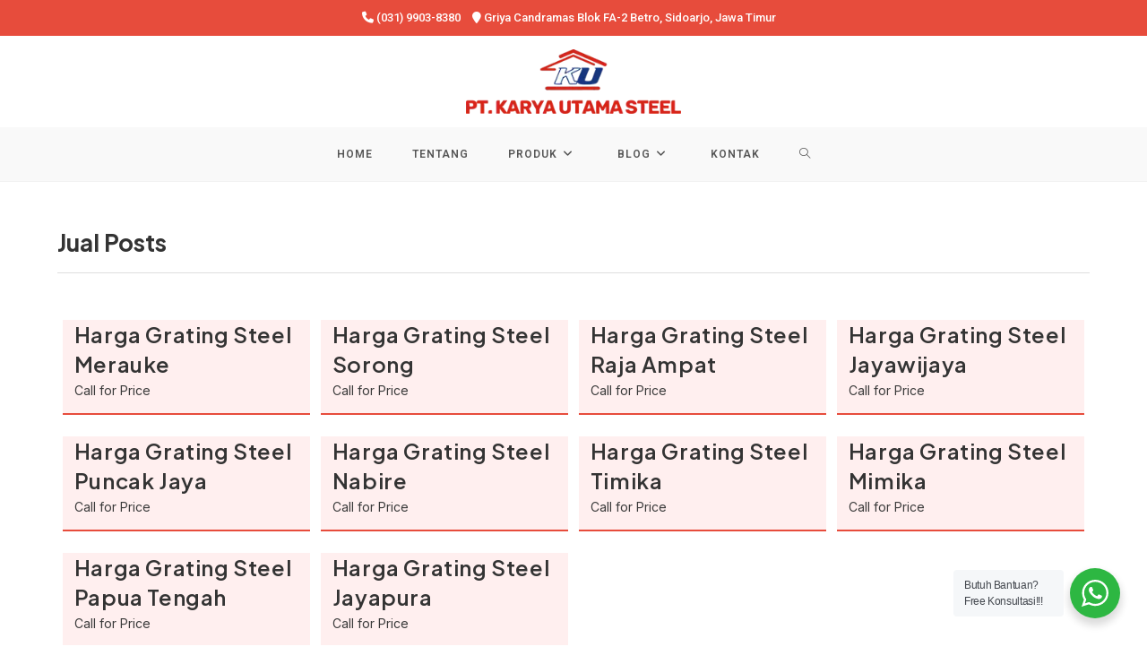

--- FILE ---
content_type: text/html; charset=UTF-8
request_url: https://karyautama-steel.com/produk/
body_size: 19423
content:
<!DOCTYPE html>
<html class="html" dir="ltr" lang="en-US" prefix="og: https://ogp.me/ns#">
<head>
	<meta charset="UTF-8">
	<link rel="profile" href="https://gmpg.org/xfn/11">

	<title>Produk - Karya Utama Steel</title>

		<!-- All in One SEO 4.8.7 - aioseo.com -->
	<meta name="description" content="Aluminium Composite Panel / ACP, Atap Gelombang, Atap Spandek, Atap Galvalume, Atap Zincalume, Expanded Metal, Floor Deck, Insulation, Pagar BRC, Steel Decking dan Wiremesh dan Masih Banyak Produk Lainnya yang Tersedia di Kawasan Surabaya." />
	<meta name="robots" content="max-image-preview:large" />
	<meta name="author" content="admsteel"/>
	<meta name="google-site-verification" content="WSIzpDj5lTe2pLBHdud0Y-XzzbNUBFb5UsranKiokPo" />
	<link rel="canonical" href="https://karyautama-steel.com/produk/" />
	<link rel="next" href="https://karyautama-steel.com/produk/page/2/" />
	<meta name="generator" content="All in One SEO (AIOSEO) 4.8.7" />
		<meta property="og:locale" content="en_US" />
		<meta property="og:site_name" content="Karya Utama Steel - PT. Karya Utama Steel adalah distributor yang jual pagar brc, kolom praktis, bronjong, grating dan material bangunan lainnya" />
		<meta property="og:type" content="article" />
		<meta property="og:title" content="Produk - Karya Utama Steel" />
		<meta property="og:description" content="Aluminium Composite Panel / ACP, Atap Gelombang, Atap Spandek, Atap Galvalume, Atap Zincalume, Expanded Metal, Floor Deck, Insulation, Pagar BRC, Steel Decking dan Wiremesh dan Masih Banyak Produk Lainnya yang Tersedia di Kawasan Surabaya." />
		<meta property="og:url" content="https://karyautama-steel.com/produk/" />
		<meta property="og:image" content="https://karyautama-steel.com/wp-content/uploads/2019/03/logoweb.png" />
		<meta property="og:image:secure_url" content="https://karyautama-steel.com/wp-content/uploads/2019/03/logoweb.png" />
		<meta property="og:image:width" content="293" />
		<meta property="og:image:height" content="88" />
		<meta property="article:published_time" content="2019-03-14T07:34:04+00:00" />
		<meta property="article:modified_time" content="2024-07-02T03:55:30+00:00" />
		<meta name="twitter:card" content="summary" />
		<meta name="twitter:title" content="Produk - Karya Utama Steel" />
		<meta name="twitter:description" content="Aluminium Composite Panel / ACP, Atap Gelombang, Atap Spandek, Atap Galvalume, Atap Zincalume, Expanded Metal, Floor Deck, Insulation, Pagar BRC, Steel Decking dan Wiremesh dan Masih Banyak Produk Lainnya yang Tersedia di Kawasan Surabaya." />
		<meta name="twitter:image" content="https://karyautama-steel.com/wp-content/uploads/2019/03/logoweb.png" />
		<script type="application/ld+json" class="aioseo-schema">
			{"@context":"https:\/\/schema.org","@graph":[{"@type":"BreadcrumbList","@id":"https:\/\/karyautama-steel.com\/produk\/#breadcrumblist","itemListElement":[{"@type":"ListItem","@id":"https:\/\/karyautama-steel.com#listItem","position":1,"name":"Home","item":"https:\/\/karyautama-steel.com","nextItem":{"@type":"ListItem","@id":"https:\/\/karyautama-steel.com\/produk\/#listItem","name":"Produk"}},{"@type":"ListItem","@id":"https:\/\/karyautama-steel.com\/produk\/#listItem","position":2,"name":"Produk","previousItem":{"@type":"ListItem","@id":"https:\/\/karyautama-steel.com#listItem","name":"Home"}}]},{"@type":"CollectionPage","@id":"https:\/\/karyautama-steel.com\/produk\/#collectionpage","url":"https:\/\/karyautama-steel.com\/produk\/","name":"Produk - Karya Utama Steel","description":"Aluminium Composite Panel \/ ACP, Atap Gelombang, Atap Spandek, Atap Galvalume, Atap Zincalume, Expanded Metal, Floor Deck, Insulation, Pagar BRC, Steel Decking dan Wiremesh dan Masih Banyak Produk Lainnya yang Tersedia di Kawasan Surabaya.","inLanguage":"en-US","isPartOf":{"@id":"https:\/\/karyautama-steel.com\/#website"},"breadcrumb":{"@id":"https:\/\/karyautama-steel.com\/produk\/#breadcrumblist"}},{"@type":"Organization","@id":"https:\/\/karyautama-steel.com\/#organization","name":"Jual Pagar BRC Surabaya | Jual Kolom Praktis | Jual Bronjong | Jual Grating Dan Material Bangunan Lainnya","description":"PT. Karya Utama Steel adalah distributor yang jual pagar brc, kolom praktis, bronjong, grating dan material bangunan lainnya","url":"https:\/\/karyautama-steel.com\/","logo":{"@type":"ImageObject","url":"https:\/\/karyautama-steel.com\/wp-content\/uploads\/2024\/05\/logoweb2.webp","@id":"https:\/\/karyautama-steel.com\/produk\/#organizationLogo","width":293,"height":88,"caption":"karyautama-steel.com"},"image":{"@id":"https:\/\/karyautama-steel.com\/produk\/#organizationLogo"}},{"@type":"WebSite","@id":"https:\/\/karyautama-steel.com\/#website","url":"https:\/\/karyautama-steel.com\/","name":"Karya Utama Steel","description":"PT. Karya Utama Steel adalah distributor yang jual pagar brc, kolom praktis, bronjong, grating dan material bangunan lainnya","inLanguage":"en-US","publisher":{"@id":"https:\/\/karyautama-steel.com\/#organization"}}]}
		</script>
		<!-- All in One SEO -->

<meta name="viewport" content="width=device-width, initial-scale=1"><link rel='dns-prefetch' href='//fonts.googleapis.com' />
<link rel='dns-prefetch' href='//www.googletagmanager.com' />
<script>
window._wpemojiSettings = {"baseUrl":"https:\/\/s.w.org\/images\/core\/emoji\/15.0.3\/72x72\/","ext":".png","svgUrl":"https:\/\/s.w.org\/images\/core\/emoji\/15.0.3\/svg\/","svgExt":".svg","source":{"concatemoji":"https:\/\/karyautama-steel.com\/wp-includes\/js\/wp-emoji-release.min.js?ver=6.5.7"}};
/*! This file is auto-generated */
!function(i,n){var o,s,e;function c(e){try{var t={supportTests:e,timestamp:(new Date).valueOf()};sessionStorage.setItem(o,JSON.stringify(t))}catch(e){}}function p(e,t,n){e.clearRect(0,0,e.canvas.width,e.canvas.height),e.fillText(t,0,0);var t=new Uint32Array(e.getImageData(0,0,e.canvas.width,e.canvas.height).data),r=(e.clearRect(0,0,e.canvas.width,e.canvas.height),e.fillText(n,0,0),new Uint32Array(e.getImageData(0,0,e.canvas.width,e.canvas.height).data));return t.every(function(e,t){return e===r[t]})}function u(e,t,n){switch(t){case"flag":return n(e,"\ud83c\udff3\ufe0f\u200d\u26a7\ufe0f","\ud83c\udff3\ufe0f\u200b\u26a7\ufe0f")?!1:!n(e,"\ud83c\uddfa\ud83c\uddf3","\ud83c\uddfa\u200b\ud83c\uddf3")&&!n(e,"\ud83c\udff4\udb40\udc67\udb40\udc62\udb40\udc65\udb40\udc6e\udb40\udc67\udb40\udc7f","\ud83c\udff4\u200b\udb40\udc67\u200b\udb40\udc62\u200b\udb40\udc65\u200b\udb40\udc6e\u200b\udb40\udc67\u200b\udb40\udc7f");case"emoji":return!n(e,"\ud83d\udc26\u200d\u2b1b","\ud83d\udc26\u200b\u2b1b")}return!1}function f(e,t,n){var r="undefined"!=typeof WorkerGlobalScope&&self instanceof WorkerGlobalScope?new OffscreenCanvas(300,150):i.createElement("canvas"),a=r.getContext("2d",{willReadFrequently:!0}),o=(a.textBaseline="top",a.font="600 32px Arial",{});return e.forEach(function(e){o[e]=t(a,e,n)}),o}function t(e){var t=i.createElement("script");t.src=e,t.defer=!0,i.head.appendChild(t)}"undefined"!=typeof Promise&&(o="wpEmojiSettingsSupports",s=["flag","emoji"],n.supports={everything:!0,everythingExceptFlag:!0},e=new Promise(function(e){i.addEventListener("DOMContentLoaded",e,{once:!0})}),new Promise(function(t){var n=function(){try{var e=JSON.parse(sessionStorage.getItem(o));if("object"==typeof e&&"number"==typeof e.timestamp&&(new Date).valueOf()<e.timestamp+604800&&"object"==typeof e.supportTests)return e.supportTests}catch(e){}return null}();if(!n){if("undefined"!=typeof Worker&&"undefined"!=typeof OffscreenCanvas&&"undefined"!=typeof URL&&URL.createObjectURL&&"undefined"!=typeof Blob)try{var e="postMessage("+f.toString()+"("+[JSON.stringify(s),u.toString(),p.toString()].join(",")+"));",r=new Blob([e],{type:"text/javascript"}),a=new Worker(URL.createObjectURL(r),{name:"wpTestEmojiSupports"});return void(a.onmessage=function(e){c(n=e.data),a.terminate(),t(n)})}catch(e){}c(n=f(s,u,p))}t(n)}).then(function(e){for(var t in e)n.supports[t]=e[t],n.supports.everything=n.supports.everything&&n.supports[t],"flag"!==t&&(n.supports.everythingExceptFlag=n.supports.everythingExceptFlag&&n.supports[t]);n.supports.everythingExceptFlag=n.supports.everythingExceptFlag&&!n.supports.flag,n.DOMReady=!1,n.readyCallback=function(){n.DOMReady=!0}}).then(function(){return e}).then(function(){var e;n.supports.everything||(n.readyCallback(),(e=n.source||{}).concatemoji?t(e.concatemoji):e.wpemoji&&e.twemoji&&(t(e.twemoji),t(e.wpemoji)))}))}((window,document),window._wpemojiSettings);
</script>
<style id='wp-emoji-styles-inline-css'>

	img.wp-smiley, img.emoji {
		display: inline !important;
		border: none !important;
		box-shadow: none !important;
		height: 1em !important;
		width: 1em !important;
		margin: 0 0.07em !important;
		vertical-align: -0.1em !important;
		background: none !important;
		padding: 0 !important;
	}
</style>
<link rel='stylesheet' id='wp-block-library-css' href='https://karyautama-steel.com/wp-includes/css/dist/block-library/style.min.css?ver=6.5.7' media='all' />
<style id='wp-block-library-theme-inline-css'>
.wp-block-audio figcaption{color:#555;font-size:13px;text-align:center}.is-dark-theme .wp-block-audio figcaption{color:#ffffffa6}.wp-block-audio{margin:0 0 1em}.wp-block-code{border:1px solid #ccc;border-radius:4px;font-family:Menlo,Consolas,monaco,monospace;padding:.8em 1em}.wp-block-embed figcaption{color:#555;font-size:13px;text-align:center}.is-dark-theme .wp-block-embed figcaption{color:#ffffffa6}.wp-block-embed{margin:0 0 1em}.blocks-gallery-caption{color:#555;font-size:13px;text-align:center}.is-dark-theme .blocks-gallery-caption{color:#ffffffa6}.wp-block-image figcaption{color:#555;font-size:13px;text-align:center}.is-dark-theme .wp-block-image figcaption{color:#ffffffa6}.wp-block-image{margin:0 0 1em}.wp-block-pullquote{border-bottom:4px solid;border-top:4px solid;color:currentColor;margin-bottom:1.75em}.wp-block-pullquote cite,.wp-block-pullquote footer,.wp-block-pullquote__citation{color:currentColor;font-size:.8125em;font-style:normal;text-transform:uppercase}.wp-block-quote{border-left:.25em solid;margin:0 0 1.75em;padding-left:1em}.wp-block-quote cite,.wp-block-quote footer{color:currentColor;font-size:.8125em;font-style:normal;position:relative}.wp-block-quote.has-text-align-right{border-left:none;border-right:.25em solid;padding-left:0;padding-right:1em}.wp-block-quote.has-text-align-center{border:none;padding-left:0}.wp-block-quote.is-large,.wp-block-quote.is-style-large,.wp-block-quote.is-style-plain{border:none}.wp-block-search .wp-block-search__label{font-weight:700}.wp-block-search__button{border:1px solid #ccc;padding:.375em .625em}:where(.wp-block-group.has-background){padding:1.25em 2.375em}.wp-block-separator.has-css-opacity{opacity:.4}.wp-block-separator{border:none;border-bottom:2px solid;margin-left:auto;margin-right:auto}.wp-block-separator.has-alpha-channel-opacity{opacity:1}.wp-block-separator:not(.is-style-wide):not(.is-style-dots){width:100px}.wp-block-separator.has-background:not(.is-style-dots){border-bottom:none;height:1px}.wp-block-separator.has-background:not(.is-style-wide):not(.is-style-dots){height:2px}.wp-block-table{margin:0 0 1em}.wp-block-table td,.wp-block-table th{word-break:normal}.wp-block-table figcaption{color:#555;font-size:13px;text-align:center}.is-dark-theme .wp-block-table figcaption{color:#ffffffa6}.wp-block-video figcaption{color:#555;font-size:13px;text-align:center}.is-dark-theme .wp-block-video figcaption{color:#ffffffa6}.wp-block-video{margin:0 0 1em}.wp-block-template-part.has-background{margin-bottom:0;margin-top:0;padding:1.25em 2.375em}
</style>
<link rel='stylesheet' id='nta-css-popup-css' href='https://karyautama-steel.com/wp-content/plugins/wp-whatsapp/assets/dist/css/style.css?ver=6.5.7' media='all' />
<style id='classic-theme-styles-inline-css'>
/*! This file is auto-generated */
.wp-block-button__link{color:#fff;background-color:#32373c;border-radius:9999px;box-shadow:none;text-decoration:none;padding:calc(.667em + 2px) calc(1.333em + 2px);font-size:1.125em}.wp-block-file__button{background:#32373c;color:#fff;text-decoration:none}
</style>
<style id='global-styles-inline-css'>
body{--wp--preset--color--black: #000000;--wp--preset--color--cyan-bluish-gray: #abb8c3;--wp--preset--color--white: #ffffff;--wp--preset--color--pale-pink: #f78da7;--wp--preset--color--vivid-red: #cf2e2e;--wp--preset--color--luminous-vivid-orange: #ff6900;--wp--preset--color--luminous-vivid-amber: #fcb900;--wp--preset--color--light-green-cyan: #7bdcb5;--wp--preset--color--vivid-green-cyan: #00d084;--wp--preset--color--pale-cyan-blue: #8ed1fc;--wp--preset--color--vivid-cyan-blue: #0693e3;--wp--preset--color--vivid-purple: #9b51e0;--wp--preset--gradient--vivid-cyan-blue-to-vivid-purple: linear-gradient(135deg,rgba(6,147,227,1) 0%,rgb(155,81,224) 100%);--wp--preset--gradient--light-green-cyan-to-vivid-green-cyan: linear-gradient(135deg,rgb(122,220,180) 0%,rgb(0,208,130) 100%);--wp--preset--gradient--luminous-vivid-amber-to-luminous-vivid-orange: linear-gradient(135deg,rgba(252,185,0,1) 0%,rgba(255,105,0,1) 100%);--wp--preset--gradient--luminous-vivid-orange-to-vivid-red: linear-gradient(135deg,rgba(255,105,0,1) 0%,rgb(207,46,46) 100%);--wp--preset--gradient--very-light-gray-to-cyan-bluish-gray: linear-gradient(135deg,rgb(238,238,238) 0%,rgb(169,184,195) 100%);--wp--preset--gradient--cool-to-warm-spectrum: linear-gradient(135deg,rgb(74,234,220) 0%,rgb(151,120,209) 20%,rgb(207,42,186) 40%,rgb(238,44,130) 60%,rgb(251,105,98) 80%,rgb(254,248,76) 100%);--wp--preset--gradient--blush-light-purple: linear-gradient(135deg,rgb(255,206,236) 0%,rgb(152,150,240) 100%);--wp--preset--gradient--blush-bordeaux: linear-gradient(135deg,rgb(254,205,165) 0%,rgb(254,45,45) 50%,rgb(107,0,62) 100%);--wp--preset--gradient--luminous-dusk: linear-gradient(135deg,rgb(255,203,112) 0%,rgb(199,81,192) 50%,rgb(65,88,208) 100%);--wp--preset--gradient--pale-ocean: linear-gradient(135deg,rgb(255,245,203) 0%,rgb(182,227,212) 50%,rgb(51,167,181) 100%);--wp--preset--gradient--electric-grass: linear-gradient(135deg,rgb(202,248,128) 0%,rgb(113,206,126) 100%);--wp--preset--gradient--midnight: linear-gradient(135deg,rgb(2,3,129) 0%,rgb(40,116,252) 100%);--wp--preset--font-size--small: 13px;--wp--preset--font-size--medium: 20px;--wp--preset--font-size--large: 36px;--wp--preset--font-size--x-large: 42px;--wp--preset--spacing--20: 0.44rem;--wp--preset--spacing--30: 0.67rem;--wp--preset--spacing--40: 1rem;--wp--preset--spacing--50: 1.5rem;--wp--preset--spacing--60: 2.25rem;--wp--preset--spacing--70: 3.38rem;--wp--preset--spacing--80: 5.06rem;--wp--preset--shadow--natural: 6px 6px 9px rgba(0, 0, 0, 0.2);--wp--preset--shadow--deep: 12px 12px 50px rgba(0, 0, 0, 0.4);--wp--preset--shadow--sharp: 6px 6px 0px rgba(0, 0, 0, 0.2);--wp--preset--shadow--outlined: 6px 6px 0px -3px rgba(255, 255, 255, 1), 6px 6px rgba(0, 0, 0, 1);--wp--preset--shadow--crisp: 6px 6px 0px rgba(0, 0, 0, 1);}:where(.is-layout-flex){gap: 0.5em;}:where(.is-layout-grid){gap: 0.5em;}body .is-layout-flex{display: flex;}body .is-layout-flex{flex-wrap: wrap;align-items: center;}body .is-layout-flex > *{margin: 0;}body .is-layout-grid{display: grid;}body .is-layout-grid > *{margin: 0;}:where(.wp-block-columns.is-layout-flex){gap: 2em;}:where(.wp-block-columns.is-layout-grid){gap: 2em;}:where(.wp-block-post-template.is-layout-flex){gap: 1.25em;}:where(.wp-block-post-template.is-layout-grid){gap: 1.25em;}.has-black-color{color: var(--wp--preset--color--black) !important;}.has-cyan-bluish-gray-color{color: var(--wp--preset--color--cyan-bluish-gray) !important;}.has-white-color{color: var(--wp--preset--color--white) !important;}.has-pale-pink-color{color: var(--wp--preset--color--pale-pink) !important;}.has-vivid-red-color{color: var(--wp--preset--color--vivid-red) !important;}.has-luminous-vivid-orange-color{color: var(--wp--preset--color--luminous-vivid-orange) !important;}.has-luminous-vivid-amber-color{color: var(--wp--preset--color--luminous-vivid-amber) !important;}.has-light-green-cyan-color{color: var(--wp--preset--color--light-green-cyan) !important;}.has-vivid-green-cyan-color{color: var(--wp--preset--color--vivid-green-cyan) !important;}.has-pale-cyan-blue-color{color: var(--wp--preset--color--pale-cyan-blue) !important;}.has-vivid-cyan-blue-color{color: var(--wp--preset--color--vivid-cyan-blue) !important;}.has-vivid-purple-color{color: var(--wp--preset--color--vivid-purple) !important;}.has-black-background-color{background-color: var(--wp--preset--color--black) !important;}.has-cyan-bluish-gray-background-color{background-color: var(--wp--preset--color--cyan-bluish-gray) !important;}.has-white-background-color{background-color: var(--wp--preset--color--white) !important;}.has-pale-pink-background-color{background-color: var(--wp--preset--color--pale-pink) !important;}.has-vivid-red-background-color{background-color: var(--wp--preset--color--vivid-red) !important;}.has-luminous-vivid-orange-background-color{background-color: var(--wp--preset--color--luminous-vivid-orange) !important;}.has-luminous-vivid-amber-background-color{background-color: var(--wp--preset--color--luminous-vivid-amber) !important;}.has-light-green-cyan-background-color{background-color: var(--wp--preset--color--light-green-cyan) !important;}.has-vivid-green-cyan-background-color{background-color: var(--wp--preset--color--vivid-green-cyan) !important;}.has-pale-cyan-blue-background-color{background-color: var(--wp--preset--color--pale-cyan-blue) !important;}.has-vivid-cyan-blue-background-color{background-color: var(--wp--preset--color--vivid-cyan-blue) !important;}.has-vivid-purple-background-color{background-color: var(--wp--preset--color--vivid-purple) !important;}.has-black-border-color{border-color: var(--wp--preset--color--black) !important;}.has-cyan-bluish-gray-border-color{border-color: var(--wp--preset--color--cyan-bluish-gray) !important;}.has-white-border-color{border-color: var(--wp--preset--color--white) !important;}.has-pale-pink-border-color{border-color: var(--wp--preset--color--pale-pink) !important;}.has-vivid-red-border-color{border-color: var(--wp--preset--color--vivid-red) !important;}.has-luminous-vivid-orange-border-color{border-color: var(--wp--preset--color--luminous-vivid-orange) !important;}.has-luminous-vivid-amber-border-color{border-color: var(--wp--preset--color--luminous-vivid-amber) !important;}.has-light-green-cyan-border-color{border-color: var(--wp--preset--color--light-green-cyan) !important;}.has-vivid-green-cyan-border-color{border-color: var(--wp--preset--color--vivid-green-cyan) !important;}.has-pale-cyan-blue-border-color{border-color: var(--wp--preset--color--pale-cyan-blue) !important;}.has-vivid-cyan-blue-border-color{border-color: var(--wp--preset--color--vivid-cyan-blue) !important;}.has-vivid-purple-border-color{border-color: var(--wp--preset--color--vivid-purple) !important;}.has-vivid-cyan-blue-to-vivid-purple-gradient-background{background: var(--wp--preset--gradient--vivid-cyan-blue-to-vivid-purple) !important;}.has-light-green-cyan-to-vivid-green-cyan-gradient-background{background: var(--wp--preset--gradient--light-green-cyan-to-vivid-green-cyan) !important;}.has-luminous-vivid-amber-to-luminous-vivid-orange-gradient-background{background: var(--wp--preset--gradient--luminous-vivid-amber-to-luminous-vivid-orange) !important;}.has-luminous-vivid-orange-to-vivid-red-gradient-background{background: var(--wp--preset--gradient--luminous-vivid-orange-to-vivid-red) !important;}.has-very-light-gray-to-cyan-bluish-gray-gradient-background{background: var(--wp--preset--gradient--very-light-gray-to-cyan-bluish-gray) !important;}.has-cool-to-warm-spectrum-gradient-background{background: var(--wp--preset--gradient--cool-to-warm-spectrum) !important;}.has-blush-light-purple-gradient-background{background: var(--wp--preset--gradient--blush-light-purple) !important;}.has-blush-bordeaux-gradient-background{background: var(--wp--preset--gradient--blush-bordeaux) !important;}.has-luminous-dusk-gradient-background{background: var(--wp--preset--gradient--luminous-dusk) !important;}.has-pale-ocean-gradient-background{background: var(--wp--preset--gradient--pale-ocean) !important;}.has-electric-grass-gradient-background{background: var(--wp--preset--gradient--electric-grass) !important;}.has-midnight-gradient-background{background: var(--wp--preset--gradient--midnight) !important;}.has-small-font-size{font-size: var(--wp--preset--font-size--small) !important;}.has-medium-font-size{font-size: var(--wp--preset--font-size--medium) !important;}.has-large-font-size{font-size: var(--wp--preset--font-size--large) !important;}.has-x-large-font-size{font-size: var(--wp--preset--font-size--x-large) !important;}
.wp-block-navigation a:where(:not(.wp-element-button)){color: inherit;}
:where(.wp-block-post-template.is-layout-flex){gap: 1.25em;}:where(.wp-block-post-template.is-layout-grid){gap: 1.25em;}
:where(.wp-block-columns.is-layout-flex){gap: 2em;}:where(.wp-block-columns.is-layout-grid){gap: 2em;}
.wp-block-pullquote{font-size: 1.5em;line-height: 1.6;}
</style>
<link rel='stylesheet' id='table-addons-for-elementor-css' href='https://karyautama-steel.com/wp-content/plugins/table-addons-for-elementor/public/css/table-addons-for-elementor-public.css?ver=2.1.4' media='all' />
<link rel='stylesheet' id='font-awesome-css' href='https://karyautama-steel.com/wp-content/themes/oceanwp/assets/fonts/fontawesome/css/all.min.css?ver=6.4.2' media='all' />
<link rel='stylesheet' id='simple-line-icons-css' href='https://karyautama-steel.com/wp-content/themes/oceanwp/assets/css/third/simple-line-icons.min.css?ver=2.4.0' media='all' />
<link rel='stylesheet' id='oceanwp-style-css' href='https://karyautama-steel.com/wp-content/themes/oceanwp/assets/css/style.min.css?ver=4.0.4' media='all' />
<link rel='stylesheet' id='oceanwp-google-font-inter-css' href='//fonts.googleapis.com/css?family=Inter%3A100%2C200%2C300%2C400%2C500%2C600%2C700%2C800%2C900%2C100i%2C200i%2C300i%2C400i%2C500i%2C600i%2C700i%2C800i%2C900i&#038;subset=latin&#038;display=swap&#038;ver=6.5.7' media='all' />
<link rel='stylesheet' id='oceanwp-google-font-plus-jakarta-sans-css' href='//fonts.googleapis.com/css?family=Plus+Jakarta+Sans%3A100%2C200%2C300%2C400%2C500%2C600%2C700%2C800%2C900%2C100i%2C200i%2C300i%2C400i%2C500i%2C600i%2C700i%2C800i%2C900i&#038;subset=latin&#038;display=swap&#038;ver=6.5.7' media='all' />
<link rel='stylesheet' id='oceanwp-google-font-roboto-css' href='//fonts.googleapis.com/css?family=Roboto%3A100%2C200%2C300%2C400%2C500%2C600%2C700%2C800%2C900%2C100i%2C200i%2C300i%2C400i%2C500i%2C600i%2C700i%2C800i%2C900i&#038;subset=latin&#038;display=swap&#038;ver=6.5.7' media='all' />
<link rel='stylesheet' id='oceanwp-google-font-ubuntu-css' href='//fonts.googleapis.com/css?family=Ubuntu%3A100%2C200%2C300%2C400%2C500%2C600%2C700%2C800%2C900%2C100i%2C200i%2C300i%2C400i%2C500i%2C600i%2C700i%2C800i%2C900i&#038;subset=latin&#038;display=swap&#038;ver=6.5.7' media='all' />
<link rel='stylesheet' id='tablepress-default-css' href='https://karyautama-steel.com/wp-content/plugins/tablepress/css/build/default.css?ver=3.2.3' media='all' />
<script src="https://karyautama-steel.com/wp-includes/js/jquery/jquery.min.js?ver=3.7.1" id="jquery-core-js"></script>
<script src="https://karyautama-steel.com/wp-includes/js/jquery/jquery-migrate.min.js?ver=3.4.1" id="jquery-migrate-js"></script>
<link rel="https://api.w.org/" href="https://karyautama-steel.com/wp-json/" /><link rel="EditURI" type="application/rsd+xml" title="RSD" href="https://karyautama-steel.com/xmlrpc.php?rsd" />
<meta name="generator" content="WordPress 6.5.7" />
<meta name="generator" content="Site Kit by Google 1.159.0" /><!-- Google Tag Manager -->
<script>(function(w,d,s,l,i){w[l]=w[l]||[];w[l].push({'gtm.start':
new Date().getTime(),event:'gtm.js'});var f=d.getElementsByTagName(s)[0],
j=d.createElement(s),dl=l!='dataLayer'?'&l='+l:'';j.async=true;j.src=
'https://www.googletagmanager.com/gtm.js?id='+i+dl;f.parentNode.insertBefore(j,f);
})(window,document,'script','dataLayer','GTM-PZ37HZJ');</script>
<!-- End Google Tag Manager -->
<meta name="google-site-verification" content="eJiCXtk08VPV8KZsdhBiY_GW5cYTE2FwDxwCErjDWws" />
<meta name="google-site-verification" content="9mNG_O01VQYUQTZxyw9QpcoG4HlIBWoZU1vk9DEZum4" />
<meta name="google-site-verification" content="DmBAv6-Vb0fEFPo9CZXUMjztNIdXcCb02PP5QpY6n8Q" />
<meta name="google-site-verification" content="9ZjXgp82z9gotWnwO5fm0fp22SRf9SvPpeS-4DRRV98" />
<meta name="google-site-verification" content="yXDRbLh0ZMabsS-OTfdTlo2imNH3h08hG8zQ0YFSzRg" />
<!-- Google tag (gtag.js) -->
<script async src="https://www.googletagmanager.com/gtag/js?id=G-ZMZ454PQ78"></script>
<script>
  window.dataLayer = window.dataLayer || [];
  function gtag(){dataLayer.push(arguments);}
  gtag('js', new Date());

  gtag('config', 'G-ZMZ454PQ78');
</script>

<meta name="google-site-verification" content="r8C6KtZwdXHmFyYoaBvI1BennuxIDxJv6sYTnZ9LAoY" />


<!-- Google tag (gtag.js) -->
<script async src="https://www.googletagmanager.com/gtag/js?id=AW-494753417"></script>
<script>
  window.dataLayer = window.dataLayer || [];
  function gtag(){dataLayer.push(arguments);}
  gtag('js', new Date());

  gtag('config', 'AW-494753417');
</script>

<!-- Google Tag Manager -->
<script>(function(w,d,s,l,i){w[l]=w[l]||[];w[l].push({'gtm.start':
new Date().getTime(),event:'gtm.js'});var f=d.getElementsByTagName(s)[0],
j=d.createElement(s),dl=l!='dataLayer'?'&l='+l:'';j.async=true;j.src=
'https://www.googletagmanager.com/gtm.js?id='+i+dl;f.parentNode.insertBefore(j,f);
})(window,document,'script','dataLayer','GTM-M588NBPD');</script>
<!-- End Google Tag Manager -->
<meta name="generator" content="Elementor 3.26.4; features: additional_custom_breakpoints; settings: css_print_method-external, google_font-enabled, font_display-auto">
			<style>
				.e-con.e-parent:nth-of-type(n+4):not(.e-lazyloaded):not(.e-no-lazyload),
				.e-con.e-parent:nth-of-type(n+4):not(.e-lazyloaded):not(.e-no-lazyload) * {
					background-image: none !important;
				}
				@media screen and (max-height: 1024px) {
					.e-con.e-parent:nth-of-type(n+3):not(.e-lazyloaded):not(.e-no-lazyload),
					.e-con.e-parent:nth-of-type(n+3):not(.e-lazyloaded):not(.e-no-lazyload) * {
						background-image: none !important;
					}
				}
				@media screen and (max-height: 640px) {
					.e-con.e-parent:nth-of-type(n+2):not(.e-lazyloaded):not(.e-no-lazyload),
					.e-con.e-parent:nth-of-type(n+2):not(.e-lazyloaded):not(.e-no-lazyload) * {
						background-image: none !important;
					}
				}
			</style>
			<link rel="icon" href="https://karyautama-steel.com/wp-content/uploads/2019/03/fav.jpg" sizes="32x32" />
<link rel="icon" href="https://karyautama-steel.com/wp-content/uploads/2019/03/fav.jpg" sizes="192x192" />
<link rel="apple-touch-icon" href="https://karyautama-steel.com/wp-content/uploads/2019/03/fav.jpg" />
<meta name="msapplication-TileImage" content="https://karyautama-steel.com/wp-content/uploads/2019/03/fav.jpg" />
		<style id="wp-custom-css">
			.post-type-archive-blog .thumbnail-link:hover img{transform:scale(1.05)}.post-type-archive-blog .thumbnail{overflow:hidden}.post-type-archive-blog .thumbnail a img{transition:all .3s ease-in-out}.post-type-archive-blog .blog-entry-title a{font-size:18px;display:-webkit-box;-webkit-box-orient:vertical;-webkit-line-clamp:2;overflow:hidden}.post-type-archive-blog #blog-entries{display:grid;grid-template-columns:repeat(3,1fr);width:100%;grid-gap:1rem}.post-type-archive-blog #blog-entries article{width:100%}.post-type-archive-blog .span_1_of_4 .blog-entry-inner{border:none!important}.post-type-archive-blog .edit-link a{font-size:16px;color:#e74c3c;font-weight:600}.headintax{margin:0 0 4rem;font-size:2.6rem;border-bottom:1px solid rgba(1,1,1,0.13);padding-bottom:1.5rem}.blog-template-default .attachment-full.size-full.wp-post-image{display:none}.mynav{display:grid;grid-auto-flow:column;margin:4rem 0 0;grid-gap:2rem;align-items:start}.mytable{display:flex;flex-direction:column;grid-gap:0;border:1px solid #010101;padding:5px}.mytable h3{margin:0;background:#e74c3c;padding:10px;color:#fff;font-size:16px}.mytable ul{margin:0;list-style:none;padding:0;display:grid;grid-gap:5px}.mytable ul li a{padding:1rem 1.5rem;display:flex;border-bottom:1px solid rgba(1,1,1,0.14)}.mytable ul li:last-child a{border:0}#main .container{display:flex;align-items:stretch}.home .loop-prod img{height:280px;width:100%;object-fit:cover;object-position:bottom}#primary{flex:1}#right-sidebar-inner{display:flex;flex-direction:column;height:100%}#custom_html-8{position:sticky;top:3%}#main .widget-area .sidebar-box{padding:0!important}.btx{line-height:normal;padding:1.4rem 2.5rem;display:inline-block;border-radius:8px}.btx-primary{background:#e74c3c;color:#fff;border:1px solid #e74c3c}.btx-primary:hover{background:transparent;color:#e74c3c;border:1px solid #e74c3c}.home .loop-prod{grid-gap:4rem}.home-item-prod{position:relative;margin-bottom:9rem}.home-content-prod{position:absolute;width:100%;top:80%;background:white;padding:18px;border-radius:18px 18px 0 0;border-bottom:4px solid #e74c3c}.home-item-prod img,.item-prod img{transition:all .2s ease-in-out}.home-item-prod:hover a img,.item-prod:hover a img{transform:scale(1.03)}.home-inner-prod,.inner-prod{overflow:hidden}.single #main{background:#fff;background:linear-gradient(180deg,#fff 0,#ededed 100%)}.nav-prod{width:100%;display:flex;margin:0 0 1rem;padding:1rem;justify-content:start}.span_1_of_4 .entry-title{margin:0!important}.span_1_of_4 header.blog-entry-header{margin:1.2rem 0 0!important}.span_1_of_4 .blog-entry-inner{background:#ffefef;border-bottom:2px solid #e74c3c!important;border-right:0!important;border-left:0!important;border-top:0!important}.content-area{background:transparent;padding:0;border:0}#content{padding:0!important;background:transparent!important;border-radius:0!important}.sidebar-box .widget-title{border:1px solid rgba(1,1,1,0.16);border-bottom:none;margin:0;position:relative;padding:20px 20px 20px 60px !important;border-radius:8px 8px 0 0;text-transform:uppercase;display:flex;background:white}.sidebar-box .widget-title:before{content:"";background:#e74c3c;border-radius:10px;width:30px;height:7px;position:absolute;left:20px;top:29px}.sidebar-box .widget-title{font-size:18px!important;line-height:1.4!important}.sidebar-box .kat-widget{border-radius:0 0 10px 10px}.btx-buy{display:inline-flex;grid-gap:6px;align-items:center;background:#00BFB3;color:#fff;padding:1.6rem 3rem;border-radius:8px;font-size:16px}.btx-buy:hover{background:#e74c3c;color:#fff}#product-wrap{padding:0}#product-wrap .site-content{margin:0 auto;padding:0;background:unset;display:flex;justify-content:center}#product-wrap article{margin:0 auto;max-width:1000px}.top-prod{background:#fff;padding:2rem;border:1px solid rgba(1,1,1,0.15);border-radius:5px;display:flex;align-items:start;grid-gap:4rem}.galleryprod{width:50%}.specprod{width:50%;padding-top:1rem}.galleryprod figure{width:unset;border:1px solid rgba(1,1,1,0.13)}.list-single{margin:0 0 1rem 12px}.priceprod{display:flex;grid-gap:7px;align-items:center;padding-bottom:1rem;margin-bottom:1rem;border-bottom:1px solid rgba(1,1,1,0.16)}.priceprod b{font-size:2.4rem;font-weight:700;color:#e74c3c}.bott-prod{margin:2rem 0 0;background:#fff;border:1px solid rgba(1,1,1,0.15)}.title-bott-prod{padding:2rem;margin:0;border-bottom:1px solid rgba(1,1,1,0.19);text-transform:uppercase;letter-spacing:.5px}.long-prod{padding:2rem}.foot-cat{display:grid;grid-template-columns:repeat(2,1fr);grid-gap:1.5rem}table.grating-table{width:100%;border-collapse:collapse;margin-bottom:20px}.grating-table th{background-color:#E74C3C;color:white;padding:10px;text-align:left;border:1px solid black}.grating-table td{padding:10px;border:1px solid black;vertical-align:top}.grating-table td[rowspan]{vertical-align:middle}/* .tafe-table-header tr th:nth-child(1){position:absolute;top:0;left:0;width:100%;text-align:center;z-index:4;background-color:#fff}.tafe-table-header tr th:nth-child(2){margin:0;position:absolute;padding-top:4em;width:7%;border-right:0}.tafe-table-header tr th:not(:nth-child(1)):not(:nth-child(2)){z-index:12;padding-top:4em}*/.elementor-section.elementor-section-boxed >.elementor-container{grid-gap:4rem}.loop-prod{display:grid;grid-gap:1rem;grid-template-columns:repeat(4,1fr);margin:2rem 0}.inner-prod{background:#ffefef;border-bottom:2px solid #e74c3c}.content-prod{padding:1.5rem;grid-gap:0;display:grid}.content-prod h3{margin:0;font-size:16px}.single-cover{width:300px;height:auto;overflow:hidden}.single-cover a img{transition:all .3s ease-in-out}.single-cover:hover a img{transform:scale(1.1)}#product-wrap{width:100%}.ctasection{padding:4rem 0;background:#fff;margin:6rem 0 0}.ctawrap{display:flex;flex-direction:column;justify-content:center;align-items:center;background:#11367f;padding:4rem 2rem;border-radius:1rem}.ctawrap h3{color:#fff;font-size:24px}.ctawrap p{font-size:16px;color:rgba(255,255,255,0.75);width:70%;text-align:center}.btx-cta{display:flex;align-items:center;grid-gap:10px;background:#e74c3c;color:#fff;padding:1.5rem 4rem;font-size:16px;font-weight:700;border-radius:10px}.btx-cta:hover{background:#ffebe9;color:#e74c3c}.kat-container main{width:100% !important;padding:3rem 2rem;background:#fff;border-radius:1rem;border:1px solid rgba(1,1,1,0.16)}.kat-widget ul li a{display:flex;padding:10px 15px;background:#ffefef;font-weight:normal}.kat-widget ul li a:hover{background:#e74c3c;color:#fff}.tax-kategori .site-main,.page-template-kategori .site-main{padding:7rem 0 0;background:#f9f9f9;border-top:1px solid rgba(1,1,1,0.11)}.kat-container{display:flex;grid-gap:4rem}#sidekat{max-width:300px;width:100%}.kat-widget ul{padding:20px;margin:0;list-style:none;grid-gap:7px;display:flex;flex-wrap:wrap}.kat-widget{position:sticky;top:15px;background:#fff;border:1px solid rgba(1,1,1,0.16);border-radius:10px}.kat-widget h3{margin:0;border-bottom:1px solid rgba(1,1,1,0.16);position:relative;padding:20px 20px 20px 60px !important;text-transform:uppercase;display:flex}.kat-widget ul li{font-size:16px}.kat-widget h3:before{content:"";background:#e74c3c;border-radius:10px;width:30px;height:7px;position:absolute;left:20px;top:29px}.sosmed{list-style:none !important;margin:0 !important}.sosmed i{margin-bottom:15px;width:25px;text-align:center;margin-right:5px;font-size:20px}.home .page-header{display:none}.home .page-header{display:none}.tophead{margin:0;list-style:none}.tophead li{display:inline-block;margin-right:10px;font-size:13px}.dealkan{padding:20px;background:#222;margin:20px 0;color:#fff;text-align:center}.dealkan h3{font-size:17px;color:#fff;margin:0}.dealkan p{font-size:14px;margin:0 auto 5px}.tengahkan{text-align:center;margin:10px 0;display:inline-block;width:100%}.tengahkan a{padding:10px 25px;display:inline-block;background:#e74c3c;color:#fff!important;border-radius:3px;font-size:18px;font-weight:700}.tengahkan a:hover{background:#fff;color:#e74c3c!important}#menu-kategori .sub-menu{padding:5px 0 5px 20px}#content{padding:15px;background:#fff;border-radius:10px}#menu-foot li{width:49%;display:inline-block;box-sizing:border-box}@media(max-width:768px){.elementor-section.elementor-section-boxed >.elementor-container{grid-gap:2rem}.kat-container{flex-direction:column-reverse}#sidekat{max-width:unset}.kat-container main{padding:3rem 15px}.loop-prod{grid-template-columns:repeat(2,1fr);grid-gap:1.2rem;margin:0 0 1rem}.content-prod{padding:1rem}.content-prod h3{font-size:14px}.ctawrap h3{text-align:center;font-size:20px}.ctawrap p{font-size:12px;width:unset}.top-prod{flex-direction:column}.single-cover{width:100%}}@media(max-width:555px){.elementor img{height:130px}#blog-entries{grid-gap:0;display:grid;grid-template-columns:repeat(2,1fr)}#main #content-wrap{flex-direction:column}.headintax{font-size:2rem}.kat-container main h3,.kat-container main h2{line-height:30px}#footer-widgets .col{padding:0}.mynav{grid-auto-flow:row}.mynav .mytable:last-child ul{border:0!important}.mynav .mytable:first-child ul{border:0}.mytable h3{border:0!important}.galleryprod{width:100%}.specprod{width:100%}.tafe-table-header tr th:nth-child(2){width:7%}.home .loop-prod{grid-gap:1rem}.btx{padding:1rem 1rem;display:inline-block;border-radius:8px;font-size:12px}.home-content-prod{top:80%;padding:12px;border-radius:18px 18px 0 0;border-bottom:4px solid #e74c3c}.home-content-prod h3{font-size:12px}}		</style>
		<!-- OceanWP CSS -->
<style type="text/css">
/* Colors */a:hover,a.light:hover,.theme-heading .text::before,.theme-heading .text::after,#top-bar-content >a:hover,#top-bar-social li.oceanwp-email a:hover,#site-navigation-wrap .dropdown-menu >li >a:hover,#site-header.medium-header #medium-searchform button:hover,.oceanwp-mobile-menu-icon a:hover,.blog-entry.post .blog-entry-header .entry-title a:hover,.blog-entry.post .blog-entry-readmore a:hover,.blog-entry.thumbnail-entry .blog-entry-category a,ul.meta li a:hover,.dropcap,.single nav.post-navigation .nav-links .title,body .related-post-title a:hover,body #wp-calendar caption,body .contact-info-widget.default i,body .contact-info-widget.big-icons i,body .custom-links-widget .oceanwp-custom-links li a:hover,body .custom-links-widget .oceanwp-custom-links li a:hover:before,body .posts-thumbnails-widget li a:hover,body .social-widget li.oceanwp-email a:hover,.comment-author .comment-meta .comment-reply-link,#respond #cancel-comment-reply-link:hover,#footer-widgets .footer-box a:hover,#footer-bottom a:hover,#footer-bottom #footer-bottom-menu a:hover,.sidr a:hover,.sidr-class-dropdown-toggle:hover,.sidr-class-menu-item-has-children.active >a,.sidr-class-menu-item-has-children.active >a >.sidr-class-dropdown-toggle,input[type=checkbox]:checked:before{color:#e74c3c}.single nav.post-navigation .nav-links .title .owp-icon use,.blog-entry.post .blog-entry-readmore a:hover .owp-icon use,body .contact-info-widget.default .owp-icon use,body .contact-info-widget.big-icons .owp-icon use{stroke:#e74c3c}input[type="button"],input[type="reset"],input[type="submit"],button[type="submit"],.button,#site-navigation-wrap .dropdown-menu >li.btn >a >span,.thumbnail:hover i,.thumbnail:hover .link-post-svg-icon,.post-quote-content,.omw-modal .omw-close-modal,body .contact-info-widget.big-icons li:hover i,body .contact-info-widget.big-icons li:hover .owp-icon,body div.wpforms-container-full .wpforms-form input[type=submit],body div.wpforms-container-full .wpforms-form button[type=submit],body div.wpforms-container-full .wpforms-form .wpforms-page-button,.wp-element-button,.wp-block-button__link{background-color:#e74c3c}.widget-title{border-color:#e74c3c}blockquote{border-color:#e74c3c}.wp-block-quote{border-color:#e74c3c}#searchform-dropdown{border-color:#e74c3c}.dropdown-menu .sub-menu{border-color:#e74c3c}.blog-entry.large-entry .blog-entry-readmore a:hover{border-color:#e74c3c}.oceanwp-newsletter-form-wrap input[type="email"]:focus{border-color:#e74c3c}.social-widget li.oceanwp-email a:hover{border-color:#e74c3c}#respond #cancel-comment-reply-link:hover{border-color:#e74c3c}body .contact-info-widget.big-icons li:hover i{border-color:#e74c3c}body .contact-info-widget.big-icons li:hover .owp-icon{border-color:#e74c3c}#footer-widgets .oceanwp-newsletter-form-wrap input[type="email"]:focus{border-color:#e74c3c}input[type="button"]:hover,input[type="reset"]:hover,input[type="submit"]:hover,button[type="submit"]:hover,input[type="button"]:focus,input[type="reset"]:focus,input[type="submit"]:focus,button[type="submit"]:focus,.button:hover,.button:focus,#site-navigation-wrap .dropdown-menu >li.btn >a:hover >span,.post-quote-author,.omw-modal .omw-close-modal:hover,body div.wpforms-container-full .wpforms-form input[type=submit]:hover,body div.wpforms-container-full .wpforms-form button[type=submit]:hover,body div.wpforms-container-full .wpforms-form .wpforms-page-button:hover,.wp-element-button:hover,.wp-block-button__link:hover{background-color:#b23b2e}body .theme-button,body input[type="submit"],body button[type="submit"],body button,body .button,body div.wpforms-container-full .wpforms-form input[type=submit],body div.wpforms-container-full .wpforms-form button[type=submit],body div.wpforms-container-full .wpforms-form .wpforms-page-button,.wp-element-button,.wp-block-button__link{border-color:#ffffff}body .theme-button:hover,body input[type="submit"]:hover,body button[type="submit"]:hover,body button:hover,body .button:hover,body div.wpforms-container-full .wpforms-form input[type=submit]:hover,body div.wpforms-container-full .wpforms-form input[type=submit]:active,body div.wpforms-container-full .wpforms-form button[type=submit]:hover,body div.wpforms-container-full .wpforms-form button[type=submit]:active,body div.wpforms-container-full .wpforms-form .wpforms-page-button:hover,body div.wpforms-container-full .wpforms-form .wpforms-page-button:active,.wp-element-button:hover,.wp-block-button__link:hover{border-color:#ffffff}body{color:#3a3a3a}/* OceanWP Style Settings CSS */@media only screen and (min-width:960px){.content-area,.content-left-sidebar .content-area{width:75%}}@media only screen and (min-width:960px){.widget-area,.content-left-sidebar .widget-area{width:25%}}.theme-button,input[type="submit"],button[type="submit"],button,.button,body div.wpforms-container-full .wpforms-form input[type=submit],body div.wpforms-container-full .wpforms-form button[type=submit],body div.wpforms-container-full .wpforms-form .wpforms-page-button{border-style:solid}.theme-button,input[type="submit"],button[type="submit"],button,.button,body div.wpforms-container-full .wpforms-form input[type=submit],body div.wpforms-container-full .wpforms-form button[type=submit],body div.wpforms-container-full .wpforms-form .wpforms-page-button{border-width:1px}form input[type="text"],form input[type="password"],form input[type="email"],form input[type="url"],form input[type="date"],form input[type="month"],form input[type="time"],form input[type="datetime"],form input[type="datetime-local"],form input[type="week"],form input[type="number"],form input[type="search"],form input[type="tel"],form input[type="color"],form select,form textarea,.woocommerce .woocommerce-checkout .select2-container--default .select2-selection--single{border-style:solid}body div.wpforms-container-full .wpforms-form input[type=date],body div.wpforms-container-full .wpforms-form input[type=datetime],body div.wpforms-container-full .wpforms-form input[type=datetime-local],body div.wpforms-container-full .wpforms-form input[type=email],body div.wpforms-container-full .wpforms-form input[type=month],body div.wpforms-container-full .wpforms-form input[type=number],body div.wpforms-container-full .wpforms-form input[type=password],body div.wpforms-container-full .wpforms-form input[type=range],body div.wpforms-container-full .wpforms-form input[type=search],body div.wpforms-container-full .wpforms-form input[type=tel],body div.wpforms-container-full .wpforms-form input[type=text],body div.wpforms-container-full .wpforms-form input[type=time],body div.wpforms-container-full .wpforms-form input[type=url],body div.wpforms-container-full .wpforms-form input[type=week],body div.wpforms-container-full .wpforms-form select,body div.wpforms-container-full .wpforms-form textarea{border-style:solid}form input[type="text"],form input[type="password"],form input[type="email"],form input[type="url"],form input[type="date"],form input[type="month"],form input[type="time"],form input[type="datetime"],form input[type="datetime-local"],form input[type="week"],form input[type="number"],form input[type="search"],form input[type="tel"],form input[type="color"],form select,form textarea{border-radius:3px}body div.wpforms-container-full .wpforms-form input[type=date],body div.wpforms-container-full .wpforms-form input[type=datetime],body div.wpforms-container-full .wpforms-form input[type=datetime-local],body div.wpforms-container-full .wpforms-form input[type=email],body div.wpforms-container-full .wpforms-form input[type=month],body div.wpforms-container-full .wpforms-form input[type=number],body div.wpforms-container-full .wpforms-form input[type=password],body div.wpforms-container-full .wpforms-form input[type=range],body div.wpforms-container-full .wpforms-form input[type=search],body div.wpforms-container-full .wpforms-form input[type=tel],body div.wpforms-container-full .wpforms-form input[type=text],body div.wpforms-container-full .wpforms-form input[type=time],body div.wpforms-container-full .wpforms-form input[type=url],body div.wpforms-container-full .wpforms-form input[type=week],body div.wpforms-container-full .wpforms-form select,body div.wpforms-container-full .wpforms-form textarea{border-radius:3px}#scroll-top{border-radius:100px}#scroll-top{background-color:#000000}#scroll-top:hover{background-color:#e74c3c}/* Header */#site-header.medium-header .top-header-wrap{padding:15px 0 15px 0}#site-header.has-header-media .overlay-header-media{background-color:rgba(0,0,0,0.5)}#site-logo #site-logo-inner a img,#site-header.center-header #site-navigation-wrap .middle-site-logo a img{max-width:240px}#site-logo a.site-logo-text:hover{color:#4c4c4c}/* Topbar */#top-bar-wrap,.oceanwp-top-bar-sticky{background-color:#e74c3c}#top-bar-wrap{border-color:#e74c3c}#top-bar-wrap,#top-bar-content strong{color:#ffffff}/* Blog CSS */.ocean-single-post-header ul.meta-item li a:hover{color:#333333}/* Footer Widgets */#footer-widgets{padding:60px 0 60px 0}#footer-widgets{background-color:#131d22}#footer-widgets,#footer-widgets p,#footer-widgets li a:before,#footer-widgets .contact-info-widget span.oceanwp-contact-title,#footer-widgets .recent-posts-date,#footer-widgets .recent-posts-comments,#footer-widgets .widget-recent-posts-icons li .fa{color:#eaeaea}#footer-widgets li,#footer-widgets #wp-calendar caption,#footer-widgets #wp-calendar th,#footer-widgets #wp-calendar tbody,#footer-widgets .contact-info-widget i,#footer-widgets .oceanwp-newsletter-form-wrap input[type="email"],#footer-widgets .posts-thumbnails-widget li,#footer-widgets .social-widget li a{border-color:#222222}#footer-widgets .contact-info-widget .owp-icon{border-color:#222222}#footer-widgets .footer-box a,#footer-widgets a{color:#e5e5e5}/* Footer Copyright */#footer-bottom{padding:20px 0 20px 0}#footer-bottom{background-color:#19252b}/* Typography */body{font-family:Inter;font-size:14px;line-height:1.8}h1,h2,h3,h4,h5,h6,.theme-heading,.widget-title,.oceanwp-widget-recent-posts-title,.comment-reply-title,.entry-title,.sidebar-box .widget-title{font-family:'Plus Jakarta Sans';line-height:1.4;font-weight:bold}h1{font-size:23px;line-height:1.4}h2{font-size:20px;line-height:1.4}h3{font-size:18px;line-height:1.4}h4{font-size:17px;line-height:1.4}h5{font-size:14px;line-height:1.4}h6{font-size:15px;line-height:1.4}.page-header .page-header-title,.page-header.background-image-page-header .page-header-title{font-size:32px;line-height:1.4}.page-header .page-subheading{font-size:15px;line-height:1.8}.site-breadcrumbs,.site-breadcrumbs a{font-size:13px;line-height:1.4}#top-bar-content,#top-bar-social-alt{font-family:Roboto;font-size:12px;line-height:1.8;font-weight:500}#site-logo a.site-logo-text{font-family:Ubuntu;font-size:24px;line-height:1.8;font-weight:600}#site-navigation-wrap .dropdown-menu >li >a,#site-header.full_screen-header .fs-dropdown-menu >li >a,#site-header.top-header #site-navigation-wrap .dropdown-menu >li >a,#site-header.center-header #site-navigation-wrap .dropdown-menu >li >a,#site-header.medium-header #site-navigation-wrap .dropdown-menu >li >a,.oceanwp-mobile-menu-icon a{font-family:Roboto;font-weight:600;text-transform:uppercase}.dropdown-menu ul li a.menu-link,#site-header.full_screen-header .fs-dropdown-menu ul.sub-menu li a{font-size:12px;line-height:1.2;letter-spacing:.6px}.sidr-class-dropdown-menu li a,a.sidr-class-toggle-sidr-close,#mobile-dropdown ul li a,body #mobile-fullscreen ul li a{font-size:15px;line-height:1.8}.blog-entry.post .blog-entry-header .entry-title a{font-size:24px;line-height:1.4}.ocean-single-post-header .single-post-title{font-size:34px;line-height:1.4;letter-spacing:.6px}.ocean-single-post-header ul.meta-item li,.ocean-single-post-header ul.meta-item li a{font-size:13px;line-height:1.4;letter-spacing:.6px}.ocean-single-post-header .post-author-name,.ocean-single-post-header .post-author-name a{font-size:14px;line-height:1.4;letter-spacing:.6px}.ocean-single-post-header .post-author-description{font-size:12px;line-height:1.4;letter-spacing:.6px}.single-post .entry-title{line-height:1.4;letter-spacing:.6px}.single-post ul.meta li,.single-post ul.meta li a{font-size:14px;line-height:1.4;letter-spacing:.6px}.sidebar-box .widget-title,.sidebar-box.widget_block .wp-block-heading{font-family:Roboto;font-size:13px;line-height:1;letter-spacing:1px;font-weight:600}.sidebar-box,.footer-box{font-family:Roboto;font-weight:500}#footer-widgets .footer-box .widget-title{font-family:Roboto;font-size:13px;line-height:1;letter-spacing:1px;font-weight:500;text-transform:uppercase}#footer-bottom #copyright{font-size:12px;line-height:1}#footer-bottom #footer-bottom-menu{font-size:12px;line-height:1}.woocommerce-store-notice.demo_store{line-height:2;letter-spacing:1.5px}.demo_store .woocommerce-store-notice__dismiss-link{line-height:2;letter-spacing:1.5px}.woocommerce ul.products li.product li.title h2,.woocommerce ul.products li.product li.title a{font-size:14px;line-height:1.5}.woocommerce ul.products li.product li.category,.woocommerce ul.products li.product li.category a{font-size:12px;line-height:1}.woocommerce ul.products li.product .price{font-size:18px;line-height:1}.woocommerce ul.products li.product .button,.woocommerce ul.products li.product .product-inner .added_to_cart{font-size:12px;line-height:1.5;letter-spacing:1px}.woocommerce ul.products li.owp-woo-cond-notice span,.woocommerce ul.products li.owp-woo-cond-notice a{font-size:16px;line-height:1;letter-spacing:1px;font-weight:600;text-transform:capitalize}.woocommerce div.product .product_title{font-size:24px;line-height:1.4;letter-spacing:.6px}.woocommerce div.product p.price{font-size:36px;line-height:1}.woocommerce .owp-btn-normal .summary form button.button,.woocommerce .owp-btn-big .summary form button.button,.woocommerce .owp-btn-very-big .summary form button.button{font-size:12px;line-height:1.5;letter-spacing:1px;text-transform:uppercase}.woocommerce div.owp-woo-single-cond-notice span,.woocommerce div.owp-woo-single-cond-notice a{font-size:18px;line-height:2;letter-spacing:1.5px;font-weight:600;text-transform:capitalize}
</style></head>

<body class="blog wp-custom-logo wp-embed-responsive oceanwp-theme dropdown-mobile medium-header-style default-breakpoint content-full-width content-max-width has-topbar page-header-disabled has-breadcrumbs has-blog-grid elementor-default elementor-kit-1926" itemscope="itemscope" itemtype="https://schema.org/WebPage">

	<!-- Google Tag Manager (noscript) -->
<noscript><iframe src="https://www.googletagmanager.com/ns.html?id=GTM-PZ37HZJ"
height="0" width="0" style="display:none;visibility:hidden"></iframe></noscript>
<!-- End Google Tag Manager (noscript) -->

<!-- Google Tag Manager (noscript) -->
<noscript><iframe src="https://www.googletagmanager.com/ns.html?id=GTM-M588NBPD"
height="0" width="0" style="display:none;visibility:hidden"></iframe></noscript>
<!-- End Google Tag Manager (noscript) -->
	
	<div id="outer-wrap" class="site clr">

		<a class="skip-link screen-reader-text" href="#main">Skip to content</a>

		
		<div id="wrap" class="clr">

			

<div id="top-bar-wrap" class="clr">

	<div id="top-bar" class="clr container">

		
		<div id="top-bar-inner" class="clr">

			
	<div id="top-bar-content" class="clr has-content top-bar-centered">

		
		
			
				<span class="topbar-content">

					<ul class="tophead">
	<li><i class="fa fa-phone"></i> (031) 9903-8380</li>
	<li><i class="fa fa-map-marker"></i> Griya Candramas Blok FA-2 Betro, Sidoarjo, Jawa Timur</li>
</ul>
				</span>

				
	</div><!-- #top-bar-content -->


		</div><!-- #top-bar-inner -->

		
	</div><!-- #top-bar -->

</div><!-- #top-bar-wrap -->


			
<header id="site-header" class="medium-header hidden-menu clr" data-height="84" itemscope="itemscope" itemtype="https://schema.org/WPHeader" role="banner">

	
		

<div id="site-header-inner" class="clr">

	
		<div class="top-header-wrap clr">
			<div class="container clr">
				<div class="top-header-inner clr">

					
						<div class="top-col clr col-1 logo-col">

							

<div id="site-logo" class="clr" itemscope itemtype="https://schema.org/Brand" >

	
	<div id="site-logo-inner" class="clr">

		<a href="https://karyautama-steel.com/" class="custom-logo-link" rel="home"><img width="293" height="88" src="https://karyautama-steel.com/wp-content/uploads/2024/05/logoweb2.webp" class="custom-logo" alt="karyautama-steel.com" decoding="async" srcset="https://karyautama-steel.com/wp-content/uploads/2024/05/logoweb2.webp 293w, https://karyautama-steel.com/wp-content/uploads/2024/05/logoweb2-150x45.webp 150w" sizes="(max-width: 293px) 100vw, 293px" /></a>
	</div><!-- #site-logo-inner -->

	
	
</div><!-- #site-logo -->


						</div>

						
				</div>
			</div>
		</div>

		
	<div class="bottom-header-wrap clr">

					<div id="site-navigation-wrap" class="clr center-menu">
			
			
							<div class="container clr">
				
			<nav id="site-navigation" class="navigation main-navigation clr" itemscope="itemscope" itemtype="https://schema.org/SiteNavigationElement" role="navigation" >

				<ul id="menu-home" class="main-menu dropdown-menu sf-menu"><li id="menu-item-46" class="menu-item menu-item-type-custom menu-item-object-custom menu-item-home menu-item-46"><a href="https://karyautama-steel.com" class="menu-link"><span class="text-wrap">Home</span></a></li><li id="menu-item-48" class="menu-item menu-item-type-post_type menu-item-object-page menu-item-48"><a href="https://karyautama-steel.com/about-us/" class="menu-link"><span class="text-wrap">Tentang</span></a></li><li id="menu-item-4054" class="menu-item menu-item-type-custom menu-item-object-custom menu-item-has-children dropdown menu-item-4054 nav-no-click"><a class="menu-link"><span class="text-wrap">Produk<i class="nav-arrow fa fa-angle-down" aria-hidden="true" role="img"></i></span></a>
<ul class="sub-menu">
	<li id="menu-item-4067" class="menu-item menu-item-type-post_type menu-item-object-page menu-item-has-children dropdown menu-item-4067"><a href="https://karyautama-steel.com/jual-pagar-brc-surabaya/" class="menu-link"><span class="text-wrap">Pagar BRC – PROMO AKHIR TAHUN<i class="nav-arrow fa fa-angle-right" aria-hidden="true" role="img"></i></span></a>
	<ul class="sub-menu">
		<li id="menu-item-7097" class="menu-item menu-item-type-post_type menu-item-object-post menu-item-7097"><a href="https://karyautama-steel.com/harga-pagar-brc-galvanis/" class="menu-link"><span class="text-wrap">Harga Pagar BRC Galvanis</span></a></li>	</ul>
</li>	<li id="menu-item-4063" class="menu-item menu-item-type-post_type menu-item-object-page menu-item-has-children dropdown menu-item-4063"><a href="https://karyautama-steel.com/jual-grating-steel-surabaya/" class="menu-link"><span class="text-wrap">Grating Steel – PROMO AKHIR TAHUN<i class="nav-arrow fa fa-angle-right" aria-hidden="true" role="img"></i></span></a>
	<ul class="sub-menu">
		<li id="menu-item-7127" class="menu-item menu-item-type-post_type menu-item-object-page menu-item-7127"><a href="https://karyautama-steel.com/grating-galvanis-surabaya/" class="menu-link"><span class="text-wrap">Grating Galvanis</span></a></li>	</ul>
</li>	<li id="menu-item-4068" class="menu-item menu-item-type-post_type menu-item-object-page menu-item-has-children dropdown menu-item-4068"><a href="https://karyautama-steel.com/jual-acp-aluminium-composite-panel-surabaya/" class="menu-link"><span class="text-wrap">ACP<i class="nav-arrow fa fa-angle-right" aria-hidden="true" role="img"></i></span></a>
	<ul class="sub-menu">
		<li id="menu-item-7114" class="menu-item menu-item-type-post_type menu-item-object-page menu-item-7114"><a href="https://karyautama-steel.com/jual-aluminium-composite-panel-surabaya/" class="menu-link"><span class="text-wrap">Aluminium Composite panel</span></a></li>		<li id="menu-item-7105" class="menu-item menu-item-type-post_type menu-item-object-page menu-item-7105"><a href="https://karyautama-steel.com/acp-seven-surabaya/" class="menu-link"><span class="text-wrap">ACP Seven</span></a></li>		<li id="menu-item-7108" class="menu-item menu-item-type-post_type menu-item-object-acp menu-item-7108"><a href="https://karyautama-steel.com/acp/acp-marks-surabaya/" class="menu-link"><span class="text-wrap">ACP Marks</span></a></li>	</ul>
</li>	<li id="menu-item-4064" class="menu-item menu-item-type-post_type menu-item-object-page menu-item-has-children dropdown menu-item-4064"><a href="https://karyautama-steel.com/jual-expanded-surabaya/" class="menu-link"><span class="text-wrap">Expanded – PROMO AKHIR TAHUN<i class="nav-arrow fa fa-angle-right" aria-hidden="true" role="img"></i></span></a>
	<ul class="sub-menu">
		<li id="menu-item-7143" class="menu-item menu-item-type-post_type menu-item-object-post menu-item-7143"><a href="https://karyautama-steel.com/jual-jilumesh-surabaya/" class="menu-link"><span class="text-wrap">Jual Jilumesh Surabaya</span></a></li>		<li id="menu-item-7144" class="menu-item menu-item-type-post_type menu-item-object-post menu-item-7144"><a href="https://karyautama-steel.com/harga-expanded-metal-surabaya/" class="menu-link"><span class="text-wrap">Harga Expanded Metal</span></a></li>	</ul>
</li>	<li id="menu-item-4062" class="menu-item menu-item-type-post_type menu-item-object-page menu-item-4062"><a href="https://karyautama-steel.com/jual-guardrail-surabaya/" class="menu-link"><span class="text-wrap">Guardrail</span></a></li>	<li id="menu-item-4066" class="menu-item menu-item-type-post_type menu-item-object-page menu-item-4066"><a href="https://karyautama-steel.com/jual-akrilik-surabaya/" class="menu-link"><span class="text-wrap">Akrilik – PROMO AKHIR TAHUN</span></a></li>	<li id="menu-item-4059" class="menu-item menu-item-type-post_type menu-item-object-page menu-item-has-children dropdown menu-item-4059"><a href="https://karyautama-steel.com/jual-kawat-duri-surabaya/" class="menu-link"><span class="text-wrap">Kawat Duri – PROMO AKHIR TAHUN<i class="nav-arrow fa fa-angle-right" aria-hidden="true" role="img"></i></span></a>
	<ul class="sub-menu">
		<li id="menu-item-7138" class="menu-item menu-item-type-post_type menu-item-object-post menu-item-7138"><a href="https://karyautama-steel.com/harga-kawat-duri-silet-surabaya/" class="menu-link"><span class="text-wrap">Harga Kawat Duri</span></a></li>	</ul>
</li>	<li id="menu-item-4061" class="menu-item menu-item-type-post_type menu-item-object-page menu-item-4061"><a href="https://karyautama-steel.com/jual-kawat-harmonika-surabaya/" class="menu-link"><span class="text-wrap">Kawat Harmonika – PROMO AKHIR TAHUN</span></a></li>	<li id="menu-item-4065" class="menu-item menu-item-type-post_type menu-item-object-page menu-item-4065"><a href="https://karyautama-steel.com/kawat-bronjong-surabaya/" class="menu-link"><span class="text-wrap">Bronjong – PROMO AKHIR TAHUN</span></a></li>	<li id="menu-item-4056" class="menu-item menu-item-type-post_type menu-item-object-page menu-item-4056"><a href="https://karyautama-steel.com/jual-wiremesh-surabaya/" class="menu-link"><span class="text-wrap">Wiremesh – PROMO AKHIR TAHUN</span></a></li>	<li id="menu-item-4058" class="menu-item menu-item-type-post_type menu-item-object-page menu-item-4058"><a href="https://karyautama-steel.com/jual-tiang-penerangan-jalan-umum-surabaya/" class="menu-link"><span class="text-wrap">Tiang Lampu PJU – PROMO AKHIR TAHUN</span></a></li>	<li id="menu-item-4060" class="menu-item menu-item-type-post_type menu-item-object-page menu-item-4060"><a href="https://karyautama-steel.com/jual-kawat-loket-galvanis-surabaya/" class="menu-link"><span class="text-wrap">Kawat Loket – PROMO AKHIR TAHUN</span></a></li>	<li id="menu-item-4057" class="menu-item menu-item-type-post_type menu-item-object-page menu-item-4057"><a href="https://karyautama-steel.com/weldedmesh-wiremesh-surabaya/" class="menu-link"><span class="text-wrap">Weldedmesh</span></a></li></ul>
</li><li id="menu-item-4525" class="menu-item menu-item-type-custom menu-item-object-custom menu-item-has-children dropdown menu-item-4525"><a href="https://karyautama-steel.com/blog" class="menu-link"><span class="text-wrap">Blog<i class="nav-arrow fa fa-angle-down" aria-hidden="true" role="img"></i></span></a>
<ul class="sub-menu">
	<li id="menu-item-11149" class="menu-item menu-item-type-taxonomy menu-item-object-category menu-item-has-children dropdown menu-item-11149"><a href="https://karyautama-steel.com/label/harga-acp/" class="menu-link"><span class="text-wrap">Harga ACP<i class="nav-arrow fa fa-angle-right" aria-hidden="true" role="img"></i></span></a>
	<ul class="sub-menu">
		<li id="menu-item-7120" class="menu-item menu-item-type-post_type menu-item-object-post menu-item-has-children dropdown menu-item-7120"><a href="https://karyautama-steel.com/pemasangan-acp-surabaya/" class="menu-link"><span class="text-wrap">Pemasangan ACP<i class="nav-arrow fa fa-angle-right" aria-hidden="true" role="img"></i></span></a>
		<ul class="sub-menu">
			<li id="menu-item-8864" class="menu-item menu-item-type-post_type menu-item-object-acp menu-item-8864"><a href="https://karyautama-steel.com/acp/kontraktor-acp-surabaya-tukang-aplikator-acp/" class="menu-link"><span class="text-wrap">Kontraktor ACP Surabaya</span></a></li>			<li id="menu-item-7133" class="menu-item menu-item-type-post_type menu-item-object-post menu-item-7133"><a href="https://karyautama-steel.com/harga-acp-per-lembar/" class="menu-link"><span class="text-wrap">Harga ACP Per Lembar</span></a></li>			<li id="menu-item-8865" class="menu-item menu-item-type-custom menu-item-object-custom menu-item-8865"><a href="https://karyautama-steel.com/acp/merk/seven/" class="menu-link"><span class="text-wrap">ACP Seven</span></a></li>			<li id="menu-item-7117" class="menu-item menu-item-type-post_type menu-item-object-post menu-item-7117"><a href="https://karyautama-steel.com/jasa-pasang-acp-surabaya/" class="menu-link"><span class="text-wrap">Jasa Pasang ACP</span></a></li>		</ul>
</li>	</ul>
</li>	<li id="menu-item-11150" class="menu-item menu-item-type-taxonomy menu-item-object-category menu-item-11150"><a href="https://karyautama-steel.com/label/harga-akrilik/" class="menu-link"><span class="text-wrap">Harga Akrilik</span></a></li>	<li id="menu-item-11151" class="menu-item menu-item-type-taxonomy menu-item-object-category menu-item-11151"><a href="https://karyautama-steel.com/label/harga-expanded/" class="menu-link"><span class="text-wrap">Harga Expanded</span></a></li>	<li id="menu-item-11152" class="menu-item menu-item-type-taxonomy menu-item-object-category menu-item-11152"><a href="https://karyautama-steel.com/label/harga-grating-steel/" class="menu-link"><span class="text-wrap">Harga Grating Steel</span></a></li>	<li id="menu-item-11153" class="menu-item menu-item-type-taxonomy menu-item-object-category menu-item-11153"><a href="https://karyautama-steel.com/label/harga-guardrail/" class="menu-link"><span class="text-wrap">Harga Guardrail</span></a></li>	<li id="menu-item-11154" class="menu-item menu-item-type-taxonomy menu-item-object-category menu-item-11154"><a href="https://karyautama-steel.com/label/harga-kawat-bronjong/" class="menu-link"><span class="text-wrap">Harga Kawat Bronjong</span></a></li>	<li id="menu-item-11155" class="menu-item menu-item-type-taxonomy menu-item-object-category menu-item-11155"><a href="https://karyautama-steel.com/label/harga-kawat-duri/" class="menu-link"><span class="text-wrap">Harga Kawat Duri</span></a></li>	<li id="menu-item-11156" class="menu-item menu-item-type-taxonomy menu-item-object-category menu-item-11156"><a href="https://karyautama-steel.com/label/harga-kawat-harmonika/" class="menu-link"><span class="text-wrap">Harga Kawat Harmonika</span></a></li>	<li id="menu-item-11157" class="menu-item menu-item-type-taxonomy menu-item-object-category menu-item-11157"><a href="https://karyautama-steel.com/label/harga-kawat-loket/" class="menu-link"><span class="text-wrap">Harga Kawat Loket</span></a></li>	<li id="menu-item-11158" class="menu-item menu-item-type-taxonomy menu-item-object-category menu-item-11158"><a href="https://karyautama-steel.com/label/harga-pagar-brc/" class="menu-link"><span class="text-wrap">Harga Pagar BRC</span></a></li>	<li id="menu-item-11159" class="menu-item menu-item-type-taxonomy menu-item-object-category menu-item-11159"><a href="https://karyautama-steel.com/label/harga-tiang-lampu-pju/" class="menu-link"><span class="text-wrap">Harga Tiang Lampu PJU</span></a></li>	<li id="menu-item-11160" class="menu-item menu-item-type-taxonomy menu-item-object-category menu-item-11160"><a href="https://karyautama-steel.com/label/harga-wiremesh/" class="menu-link"><span class="text-wrap">Harga Wiremesh</span></a></li>	<li id="menu-item-11161" class="menu-item menu-item-type-taxonomy menu-item-object-category menu-item-11161"><a href="https://karyautama-steel.com/label/harga-jilumesh/" class="menu-link"><span class="text-wrap">Harga Jilumesh</span></a></li>	<li id="menu-item-11584" class="menu-item menu-item-type-taxonomy menu-item-object-category menu-item-11584"><a href="https://karyautama-steel.com/label/harga-kolom-praktis/" class="menu-link"><span class="text-wrap">Harga Kolom Praktis</span></a></li>	<li id="menu-item-11585" class="menu-item menu-item-type-taxonomy menu-item-object-category menu-item-11585"><a href="https://karyautama-steel.com/label/bondek-cor/" class="menu-link"><span class="text-wrap">Bondek Cor</span></a></li></ul>
</li><li id="menu-item-47" class="menu-item menu-item-type-post_type menu-item-object-page menu-item-47"><a href="https://karyautama-steel.com/contact-us/" class="menu-link"><span class="text-wrap">Kontak</span></a></li><li class="search-toggle-li" ><a href="https://karyautama-steel.com/#" class="site-search-toggle search-dropdown-toggle"><span class="screen-reader-text">Toggle website search</span><i class=" icon-magnifier" aria-hidden="true" role="img"></i></a></li></ul>
<div id="searchform-dropdown" class="header-searchform-wrap clr" >
	
<form aria-label="Search this website" role="search" method="get" class="searchform" action="https://karyautama-steel.com/">	
	<input aria-label="Insert search query" type="search" id="ocean-search-form-1" class="field" autocomplete="off" placeholder="Search" name="s">
		</form>
</div><!-- #searchform-dropdown -->

			</nav><!-- #site-navigation -->

							</div>
				
			
					</div><!-- #site-navigation-wrap -->
			
		
	
		
	
	<div class="oceanwp-mobile-menu-icon clr mobile-right">

		
		
		
		<a href="https://karyautama-steel.com/#mobile-menu-toggle" class="mobile-menu"  aria-label="Mobile Menu">
							<i class="fa fa-bars" aria-hidden="true"></i>
								<span class="oceanwp-text">Menu</span>
				<span class="oceanwp-close-text">Close</span>
						</a>

		
		
		
	</div><!-- #oceanwp-mobile-menu-navbar -->

	

		
<div id="mobile-dropdown" class="clr" >

	<nav class="clr" itemscope="itemscope" itemtype="https://schema.org/SiteNavigationElement">

		
	<div id="mobile-nav" class="navigation clr">

		<ul id="menu-home-1" class="menu"><li class="menu-item menu-item-type-custom menu-item-object-custom menu-item-home menu-item-46"><a href="https://karyautama-steel.com">Home</a></li>
<li class="menu-item menu-item-type-post_type menu-item-object-page menu-item-48"><a href="https://karyautama-steel.com/about-us/">Tentang</a></li>
<li class="menu-item menu-item-type-custom menu-item-object-custom menu-item-has-children menu-item-4054"><a>Produk</a>
<ul class="sub-menu">
	<li class="menu-item menu-item-type-post_type menu-item-object-page menu-item-has-children menu-item-4067"><a href="https://karyautama-steel.com/jual-pagar-brc-surabaya/">Pagar BRC – PROMO AKHIR TAHUN</a>
	<ul class="sub-menu">
		<li class="menu-item menu-item-type-post_type menu-item-object-post menu-item-7097"><a href="https://karyautama-steel.com/harga-pagar-brc-galvanis/">Harga Pagar BRC Galvanis</a></li>
	</ul>
</li>
	<li class="menu-item menu-item-type-post_type menu-item-object-page menu-item-has-children menu-item-4063"><a href="https://karyautama-steel.com/jual-grating-steel-surabaya/">Grating Steel – PROMO AKHIR TAHUN</a>
	<ul class="sub-menu">
		<li class="menu-item menu-item-type-post_type menu-item-object-page menu-item-7127"><a href="https://karyautama-steel.com/grating-galvanis-surabaya/">Grating Galvanis</a></li>
	</ul>
</li>
	<li class="menu-item menu-item-type-post_type menu-item-object-page menu-item-has-children menu-item-4068"><a href="https://karyautama-steel.com/jual-acp-aluminium-composite-panel-surabaya/">ACP</a>
	<ul class="sub-menu">
		<li class="menu-item menu-item-type-post_type menu-item-object-page menu-item-7114"><a href="https://karyautama-steel.com/jual-aluminium-composite-panel-surabaya/">Aluminium Composite panel</a></li>
		<li class="menu-item menu-item-type-post_type menu-item-object-page menu-item-7105"><a href="https://karyautama-steel.com/acp-seven-surabaya/">ACP Seven</a></li>
		<li class="menu-item menu-item-type-post_type menu-item-object-acp menu-item-7108"><a href="https://karyautama-steel.com/acp/acp-marks-surabaya/">ACP Marks</a></li>
	</ul>
</li>
	<li class="menu-item menu-item-type-post_type menu-item-object-page menu-item-has-children menu-item-4064"><a href="https://karyautama-steel.com/jual-expanded-surabaya/">Expanded – PROMO AKHIR TAHUN</a>
	<ul class="sub-menu">
		<li class="menu-item menu-item-type-post_type menu-item-object-post menu-item-7143"><a href="https://karyautama-steel.com/jual-jilumesh-surabaya/">Jual Jilumesh Surabaya</a></li>
		<li class="menu-item menu-item-type-post_type menu-item-object-post menu-item-7144"><a href="https://karyautama-steel.com/harga-expanded-metal-surabaya/">Harga Expanded Metal</a></li>
	</ul>
</li>
	<li class="menu-item menu-item-type-post_type menu-item-object-page menu-item-4062"><a href="https://karyautama-steel.com/jual-guardrail-surabaya/">Guardrail</a></li>
	<li class="menu-item menu-item-type-post_type menu-item-object-page menu-item-4066"><a href="https://karyautama-steel.com/jual-akrilik-surabaya/">Akrilik – PROMO AKHIR TAHUN</a></li>
	<li class="menu-item menu-item-type-post_type menu-item-object-page menu-item-has-children menu-item-4059"><a href="https://karyautama-steel.com/jual-kawat-duri-surabaya/">Kawat Duri – PROMO AKHIR TAHUN</a>
	<ul class="sub-menu">
		<li class="menu-item menu-item-type-post_type menu-item-object-post menu-item-7138"><a href="https://karyautama-steel.com/harga-kawat-duri-silet-surabaya/">Harga Kawat Duri</a></li>
	</ul>
</li>
	<li class="menu-item menu-item-type-post_type menu-item-object-page menu-item-4061"><a href="https://karyautama-steel.com/jual-kawat-harmonika-surabaya/">Kawat Harmonika – PROMO AKHIR TAHUN</a></li>
	<li class="menu-item menu-item-type-post_type menu-item-object-page menu-item-4065"><a href="https://karyautama-steel.com/kawat-bronjong-surabaya/">Bronjong – PROMO AKHIR TAHUN</a></li>
	<li class="menu-item menu-item-type-post_type menu-item-object-page menu-item-4056"><a href="https://karyautama-steel.com/jual-wiremesh-surabaya/">Wiremesh – PROMO AKHIR TAHUN</a></li>
	<li class="menu-item menu-item-type-post_type menu-item-object-page menu-item-4058"><a href="https://karyautama-steel.com/jual-tiang-penerangan-jalan-umum-surabaya/">Tiang Lampu PJU – PROMO AKHIR TAHUN</a></li>
	<li class="menu-item menu-item-type-post_type menu-item-object-page menu-item-4060"><a href="https://karyautama-steel.com/jual-kawat-loket-galvanis-surabaya/">Kawat Loket – PROMO AKHIR TAHUN</a></li>
	<li class="menu-item menu-item-type-post_type menu-item-object-page menu-item-4057"><a href="https://karyautama-steel.com/weldedmesh-wiremesh-surabaya/">Weldedmesh</a></li>
</ul>
</li>
<li class="menu-item menu-item-type-custom menu-item-object-custom menu-item-has-children menu-item-4525"><a href="https://karyautama-steel.com/blog">Blog</a>
<ul class="sub-menu">
	<li class="menu-item menu-item-type-taxonomy menu-item-object-category menu-item-has-children menu-item-11149"><a href="https://karyautama-steel.com/label/harga-acp/">Harga ACP</a>
	<ul class="sub-menu">
		<li class="menu-item menu-item-type-post_type menu-item-object-post menu-item-has-children menu-item-7120"><a href="https://karyautama-steel.com/pemasangan-acp-surabaya/">Pemasangan ACP</a>
		<ul class="sub-menu">
			<li class="menu-item menu-item-type-post_type menu-item-object-acp menu-item-8864"><a href="https://karyautama-steel.com/acp/kontraktor-acp-surabaya-tukang-aplikator-acp/">Kontraktor ACP Surabaya</a></li>
			<li class="menu-item menu-item-type-post_type menu-item-object-post menu-item-7133"><a href="https://karyautama-steel.com/harga-acp-per-lembar/">Harga ACP Per Lembar</a></li>
			<li class="menu-item menu-item-type-custom menu-item-object-custom menu-item-8865"><a href="https://karyautama-steel.com/acp/merk/seven/">ACP Seven</a></li>
			<li class="menu-item menu-item-type-post_type menu-item-object-post menu-item-7117"><a href="https://karyautama-steel.com/jasa-pasang-acp-surabaya/">Jasa Pasang ACP</a></li>
		</ul>
</li>
	</ul>
</li>
	<li class="menu-item menu-item-type-taxonomy menu-item-object-category menu-item-11150"><a href="https://karyautama-steel.com/label/harga-akrilik/">Harga Akrilik</a></li>
	<li class="menu-item menu-item-type-taxonomy menu-item-object-category menu-item-11151"><a href="https://karyautama-steel.com/label/harga-expanded/">Harga Expanded</a></li>
	<li class="menu-item menu-item-type-taxonomy menu-item-object-category menu-item-11152"><a href="https://karyautama-steel.com/label/harga-grating-steel/">Harga Grating Steel</a></li>
	<li class="menu-item menu-item-type-taxonomy menu-item-object-category menu-item-11153"><a href="https://karyautama-steel.com/label/harga-guardrail/">Harga Guardrail</a></li>
	<li class="menu-item menu-item-type-taxonomy menu-item-object-category menu-item-11154"><a href="https://karyautama-steel.com/label/harga-kawat-bronjong/">Harga Kawat Bronjong</a></li>
	<li class="menu-item menu-item-type-taxonomy menu-item-object-category menu-item-11155"><a href="https://karyautama-steel.com/label/harga-kawat-duri/">Harga Kawat Duri</a></li>
	<li class="menu-item menu-item-type-taxonomy menu-item-object-category menu-item-11156"><a href="https://karyautama-steel.com/label/harga-kawat-harmonika/">Harga Kawat Harmonika</a></li>
	<li class="menu-item menu-item-type-taxonomy menu-item-object-category menu-item-11157"><a href="https://karyautama-steel.com/label/harga-kawat-loket/">Harga Kawat Loket</a></li>
	<li class="menu-item menu-item-type-taxonomy menu-item-object-category menu-item-11158"><a href="https://karyautama-steel.com/label/harga-pagar-brc/">Harga Pagar BRC</a></li>
	<li class="menu-item menu-item-type-taxonomy menu-item-object-category menu-item-11159"><a href="https://karyautama-steel.com/label/harga-tiang-lampu-pju/">Harga Tiang Lampu PJU</a></li>
	<li class="menu-item menu-item-type-taxonomy menu-item-object-category menu-item-11160"><a href="https://karyautama-steel.com/label/harga-wiremesh/">Harga Wiremesh</a></li>
	<li class="menu-item menu-item-type-taxonomy menu-item-object-category menu-item-11161"><a href="https://karyautama-steel.com/label/harga-jilumesh/">Harga Jilumesh</a></li>
	<li class="menu-item menu-item-type-taxonomy menu-item-object-category menu-item-11584"><a href="https://karyautama-steel.com/label/harga-kolom-praktis/">Harga Kolom Praktis</a></li>
	<li class="menu-item menu-item-type-taxonomy menu-item-object-category menu-item-11585"><a href="https://karyautama-steel.com/label/bondek-cor/">Bondek Cor</a></li>
</ul>
</li>
<li class="menu-item menu-item-type-post_type menu-item-object-page menu-item-47"><a href="https://karyautama-steel.com/contact-us/">Kontak</a></li>
</ul>
	</div>


<div id="mobile-menu-search" class="clr">
	<form aria-label="Search this website" method="get" action="https://karyautama-steel.com/" class="mobile-searchform">
		<input aria-label="Insert search query" value="" class="field" id="ocean-mobile-search-2" type="search" name="s" autocomplete="off" placeholder="Search" />
		<button aria-label="Submit search" type="submit" class="searchform-submit">
			<i class=" icon-magnifier" aria-hidden="true" role="img"></i>		</button>
					</form>
</div><!-- .mobile-menu-search -->

	</nav>

</div>

	</div>

</div><!-- #site-header-inner -->


		
		
</header><!-- #site-header -->


			
			<main id="main" class="site-main clr"  role="main">

				
	
	<div id="content-wrap" class="container clr">

		
		<div id="primary" class="content-area clr">

			
			<div id="content" class="site-content clr">

				
								
				<h1 class="headintax">Jual Posts </h1>
						<div id="blog-entries" class="entries clr oceanwp-row blog-grid">

							
							
								
								
	<article id="post-14074" class="blog-entry clr col span_1_of_4 col-1 no-featured-image grid-entry post-14074 post type-post status-publish format-standard hentry category-harga-grating-steel entry">

		<div class="blog-entry-inner clr">

			

<header class="blog-entry-header clr">
	<h2 class="blog-entry-title entry-title">
		<a href="https://karyautama-steel.com/harga-grating-steel-merauke/"  rel="bookmark">Harga Grating Steel Merauke</a>
	</h2><!-- .blog-entry-title -->
</header><!-- .blog-entry-header -->
		<span>Call for Price</span>
	
			
		</div><!-- .blog-entry-inner -->

	</article><!-- #post-## -->

	
								
							
								
								
	<article id="post-14075" class="blog-entry clr col span_1_of_4 col-2 no-featured-image grid-entry post-14075 post type-post status-publish format-standard hentry category-harga-grating-steel entry">

		<div class="blog-entry-inner clr">

			

<header class="blog-entry-header clr">
	<h2 class="blog-entry-title entry-title">
		<a href="https://karyautama-steel.com/harga-grating-steel-sorong/"  rel="bookmark">Harga Grating Steel Sorong</a>
	</h2><!-- .blog-entry-title -->
</header><!-- .blog-entry-header -->
		<span>Call for Price</span>
	
			
		</div><!-- .blog-entry-inner -->

	</article><!-- #post-## -->

	
								
							
								
								
	<article id="post-14076" class="blog-entry clr col span_1_of_4 col-3 no-featured-image grid-entry post-14076 post type-post status-publish format-standard hentry category-harga-grating-steel entry">

		<div class="blog-entry-inner clr">

			

<header class="blog-entry-header clr">
	<h2 class="blog-entry-title entry-title">
		<a href="https://karyautama-steel.com/harga-grating-steel-raja-ampat/"  rel="bookmark">Harga Grating Steel Raja Ampat</a>
	</h2><!-- .blog-entry-title -->
</header><!-- .blog-entry-header -->
		<span>Call for Price</span>
	
			
		</div><!-- .blog-entry-inner -->

	</article><!-- #post-## -->

	
								
							
								
								
	<article id="post-14077" class="blog-entry clr col span_1_of_4 col-4 no-featured-image grid-entry post-14077 post type-post status-publish format-standard hentry category-harga-grating-steel entry">

		<div class="blog-entry-inner clr">

			

<header class="blog-entry-header clr">
	<h2 class="blog-entry-title entry-title">
		<a href="https://karyautama-steel.com/harga-grating-steel-jayawijaya/"  rel="bookmark">Harga Grating Steel Jayawijaya</a>
	</h2><!-- .blog-entry-title -->
</header><!-- .blog-entry-header -->
		<span>Call for Price</span>
	
			
		</div><!-- .blog-entry-inner -->

	</article><!-- #post-## -->

	
								
							
								
								
	<article id="post-14078" class="blog-entry clr col span_1_of_4 col-1 no-featured-image grid-entry post-14078 post type-post status-publish format-standard hentry category-harga-grating-steel entry">

		<div class="blog-entry-inner clr">

			

<header class="blog-entry-header clr">
	<h2 class="blog-entry-title entry-title">
		<a href="https://karyautama-steel.com/harga-grating-steel-puncak-jaya/"  rel="bookmark">Harga Grating Steel Puncak Jaya</a>
	</h2><!-- .blog-entry-title -->
</header><!-- .blog-entry-header -->
		<span>Call for Price</span>
	
			
		</div><!-- .blog-entry-inner -->

	</article><!-- #post-## -->

	
								
							
								
								
	<article id="post-14064" class="blog-entry clr col span_1_of_4 col-2 no-featured-image grid-entry post-14064 post type-post status-publish format-standard hentry category-harga-grating-steel entry">

		<div class="blog-entry-inner clr">

			

<header class="blog-entry-header clr">
	<h2 class="blog-entry-title entry-title">
		<a href="https://karyautama-steel.com/harga-grating-steel-nabire/"  rel="bookmark">Harga Grating Steel Nabire</a>
	</h2><!-- .blog-entry-title -->
</header><!-- .blog-entry-header -->
		<span>Call for Price</span>
	
			
		</div><!-- .blog-entry-inner -->

	</article><!-- #post-## -->

	
								
							
								
								
	<article id="post-14065" class="blog-entry clr col span_1_of_4 col-3 no-featured-image grid-entry post-14065 post type-post status-publish format-standard hentry category-harga-grating-steel entry">

		<div class="blog-entry-inner clr">

			

<header class="blog-entry-header clr">
	<h2 class="blog-entry-title entry-title">
		<a href="https://karyautama-steel.com/harga-grating-steel-timika/"  rel="bookmark">Harga Grating Steel Timika</a>
	</h2><!-- .blog-entry-title -->
</header><!-- .blog-entry-header -->
		<span>Call for Price</span>
	
			
		</div><!-- .blog-entry-inner -->

	</article><!-- #post-## -->

	
								
							
								
								
	<article id="post-14066" class="blog-entry clr col span_1_of_4 col-4 no-featured-image grid-entry post-14066 post type-post status-publish format-standard hentry category-harga-grating-steel entry">

		<div class="blog-entry-inner clr">

			

<header class="blog-entry-header clr">
	<h2 class="blog-entry-title entry-title">
		<a href="https://karyautama-steel.com/harga-grating-steel-mimika/"  rel="bookmark">Harga Grating Steel Mimika</a>
	</h2><!-- .blog-entry-title -->
</header><!-- .blog-entry-header -->
		<span>Call for Price</span>
	
			
		</div><!-- .blog-entry-inner -->

	</article><!-- #post-## -->

	
								
							
								
								
	<article id="post-14067" class="blog-entry clr col span_1_of_4 col-1 no-featured-image grid-entry post-14067 post type-post status-publish format-standard hentry category-harga-grating-steel entry">

		<div class="blog-entry-inner clr">

			

<header class="blog-entry-header clr">
	<h2 class="blog-entry-title entry-title">
		<a href="https://karyautama-steel.com/harga-grating-steel-papua-tengah/"  rel="bookmark">Harga Grating Steel Papua Tengah</a>
	</h2><!-- .blog-entry-title -->
</header><!-- .blog-entry-header -->
		<span>Call for Price</span>
	
			
		</div><!-- .blog-entry-inner -->

	</article><!-- #post-## -->

	
								
							
								
								
	<article id="post-14068" class="blog-entry clr col span_1_of_4 col-2 no-featured-image grid-entry post-14068 post type-post status-publish format-standard hentry category-harga-grating-steel entry">

		<div class="blog-entry-inner clr">

			

<header class="blog-entry-header clr">
	<h2 class="blog-entry-title entry-title">
		<a href="https://karyautama-steel.com/harga-grating-steel-jayapura/"  rel="bookmark">Harga Grating Steel Jayapura</a>
	</h2><!-- .blog-entry-title -->
</header><!-- .blog-entry-header -->
		<span>Call for Price</span>
	
			
		</div><!-- .blog-entry-inner -->

	</article><!-- #post-## -->

	
								
							
						</div><!-- #blog-entries -->

							<div class="oceanwp-pagination clr"><ul class='page-numbers'>
	<li><span aria-current="page" class="page-numbers current">1</span></li>
	<li><a class="page-numbers" href="https://karyautama-steel.com/produk/page/2/">2</a></li>
	<li><a class="page-numbers" href="https://karyautama-steel.com/produk/page/3/">3</a></li>
	<li><a class="page-numbers" href="https://karyautama-steel.com/produk/page/4/">4</a></li>
	<li><span class="page-numbers dots">&hellip;</span></li>
	<li><a class="page-numbers" href="https://karyautama-steel.com/produk/page/343/">343</a></li>
	<li><a class="next page-numbers" href="https://karyautama-steel.com/produk/page/2/"><span class="screen-reader-text">Go to the next page</span><i class=" fa fa-angle-right" aria-hidden="true" role="img"></i></a></li>
</ul>
</div> 
					
				
			</div><!-- #content -->

			
		</div><!-- #primary -->

		
	</div><!-- #content-wrap -->

	

	</main><!-- #main -->

	
	
	
		
<footer id="footer" class="site-footer" itemscope="itemscope" itemtype="https://schema.org/WPFooter" role="contentinfo">

	
	<div id="footer-inner" class="clr">

		

<div id="footer-widgets" class="oceanwp-row clr">

	
	<div class="footer-widgets-inner container">

					<div class="footer-box span_1_of_3 col col-1">
				<div id="media_image-3" class="footer-widget widget_media_image clr"><img width="300" height="43" src="https://karyautama-steel.com/wp-content/uploads/2019/03/logowebw-300x43.png" class="image wp-image-181  attachment-medium size-medium" alt="" style="max-width: 100%; height: auto;" decoding="async" srcset="https://karyautama-steel.com/wp-content/uploads/2019/03/logowebw-300x43.png 300w, https://karyautama-steel.com/wp-content/uploads/2019/03/logowebw-150x22.png 150w, https://karyautama-steel.com/wp-content/uploads/2019/03/logowebw.png 389w" sizes="(max-width: 300px) 100vw, 300px" /></div><div id="custom_html-6" class="widget_text footer-widget widget_custom_html clr"><div class="textwidget custom-html-widget">Perusahaan supplier/agen yang menjual Aluminium Composite Panel / ACP, Grating, Kawat Duri, Kawat Harmonika, Guardrail, Expanded Metal, Pagar BRC, bronjong, weldedmesh, loket, Akrilik, tiang PJU, Wiremesh untuk area Sidoarjo dan Surabaya, serta seluruh wilayah di Indonesia.</div></div>			</div><!-- .footer-one-box -->

							<div class="footer-box span_1_of_3 col col-2">
					<div id="custom_html-7" class="widget_text footer-widget widget_custom_html clr"><h4 class="widget-title">Kategori Produk</h4><div class="textwidget custom-html-widget"><ul class="foot-cat">
                <li>
                <a href="https://karyautama-steel.com/jual-pagar-brc-surabaya/">
                    Pagar BRC &#8211; PROMO AKHIR TAHUN                </a>
            </li>
                    <li>
                <a href="https://karyautama-steel.com/jual-grating-steel-surabaya/">
                    Grating Steel &#8211; PROMO AKHIR TAHUN                </a>
            </li>
                    <li>
                <a href="https://karyautama-steel.com/jual-acp-aluminium-composite-panel-surabaya/">
                    ACP                </a>
            </li>
                    <li>
                <a href="https://karyautama-steel.com/jual-expanded-surabaya/">
                    Expanded                </a>
            </li>
                    <li>
                <a href="https://karyautama-steel.com/jual-guardrail-surabaya/">
                    Guardrail                </a>
            </li>
                    <li>
                <a href="https://karyautama-steel.com/jual-akrilik-surabaya/">
                    Akrilik &#8211; PROMO TERBARU                </a>
            </li>
                    <li>
                <a href="https://karyautama-steel.com/jual-kawat-duri-surabaya/">
                    Kawat Duri &#8211; PROMO AKHIR TAHUN                </a>
            </li>
                    <li>
                <a href="https://karyautama-steel.com/jual-kawat-harmonika-surabaya/">
                    Kawat Harmonika &#8211; PROMO AKHIR TAHUN                </a>
            </li>
                    <li>
                <a href="https://karyautama-steel.com/kawat-bronjong-surabaya/">
                    Bronjong &#8211; PROMO AKHIR TAHUN                </a>
            </li>
                    <li>
                <a href="https://karyautama-steel.com/jual-wiremesh-surabaya/">
                    Wiremesh                </a>
            </li>
                    <li>
                <a href="https://karyautama-steel.com/jual-tiang-penerangan-jalan-umum-surabaya/">
                    Tiang Lampu PJU &#8211; PROMO AKHIR TAHUN                </a>
            </li>
                    <li>
                <a href="https://karyautama-steel.com/jual-kawat-loket-galvanis-surabaya/">
                    Kawat Loket &#8211; PROMO AKHIR TAHUN                </a>
            </li>
                    <li>
                <a href="https://karyautama-steel.com/weldedmesh-wiremesh-surabaya/">
                    Weldedmesh                </a>
            </li>
                    <li>
                <a href="https://karyautama-steel.com/promo-tiang-pju/">
                    Promo Tiang PJU                </a>
            </li>
                    <li>
                <a href="https://karyautama-steel.com/acp-seven-surabaya/">
                    ACP Seven Surabaya                </a>
            </li>
                    <li>
                <a href="https://karyautama-steel.com/jual-aluminium-composite-panel-surabaya/">
                    Jual Aluminium Composite panel Surabaya                </a>
            </li>
                    <li>
                <a href="https://karyautama-steel.com/grating-galvanis-surabaya/">
                    Grating Galvanis Surabaya                </a>
            </li>
                    <li>
                <a href="https://karyautama-steel.com/promo-pagar-brc/">
                    Promo Pagar BRC                </a>
            </li>
        </ul></div></div>				</div><!-- .footer-one-box -->
				
							<div class="footer-box span_1_of_3 col col-3 ">
					<div id="custom_html-3" class="widget_text footer-widget widget_custom_html clr"><h4 class="widget-title">Customer Service</h4><div class="textwidget custom-html-widget"><ul class="sosmed">
	<li><i class="fa fa-phone"></i> 081 357 352 465</li>
	<li><i class="fa fa-phone"></i> 031 990 383 80</li>
	<li><i class="fa fa-phone"></i> 
081 357 605 040</li>
	<li><i class="fa fa-phone"></i> 
081 132 933 31</li>
</ul></div></div>				</div><!-- .footer-one-box -->
				
			
			
	</div><!-- .container -->

	
</div><!-- #footer-widgets -->



<div id="footer-bottom" class="clr no-footer-nav">

	
	<div id="footer-bottom-inner" class="container clr">

		
		
			<div id="copyright" class="clr" role="contentinfo">
				Copyright © 2026 Karya Utama Steel - Powered by <a href="https://jasterweb.com" title="Jasa Pembuatan Website">JasterWeb</a>			</div><!-- #copyright -->

			
	</div><!-- #footer-bottom-inner -->

	
</div><!-- #footer-bottom -->


	</div><!-- #footer-inner -->

	
</footer><!-- #footer -->

	
	
</div><!-- #wrap -->


</div><!-- #outer-wrap -->



<a aria-label="Scroll to the top of the page" href="#" id="scroll-top" class="scroll-top-right"><i class=" fa fa-angle-up" aria-hidden="true" role="img"></i></a>




<div id="wa"></div>			<script type='text/javascript'>
				const lazyloadRunObserver = () => {
					const lazyloadBackgrounds = document.querySelectorAll( `.e-con.e-parent:not(.e-lazyloaded)` );
					const lazyloadBackgroundObserver = new IntersectionObserver( ( entries ) => {
						entries.forEach( ( entry ) => {
							if ( entry.isIntersecting ) {
								let lazyloadBackground = entry.target;
								if( lazyloadBackground ) {
									lazyloadBackground.classList.add( 'e-lazyloaded' );
								}
								lazyloadBackgroundObserver.unobserve( entry.target );
							}
						});
					}, { rootMargin: '200px 0px 200px 0px' } );
					lazyloadBackgrounds.forEach( ( lazyloadBackground ) => {
						lazyloadBackgroundObserver.observe( lazyloadBackground );
					} );
				};
				const events = [
					'DOMContentLoaded',
					'elementor/lazyload/observe',
				];
				events.forEach( ( event ) => {
					document.addEventListener( event, lazyloadRunObserver );
				} );
			</script>
			<script src="https://karyautama-steel.com/wp-content/plugins/wp-whatsapp/assets/dist/js/njt-whatsapp.js?ver=3.7.3" id="nta-wa-libs-js"></script>
<script id="nta-js-global-js-extra">
var njt_wa_global = {"ajax_url":"https:\/\/karyautama-steel.com\/wp-admin\/admin-ajax.php","nonce":"bb983e8e8f","defaultAvatarSVG":"<svg width=\"48px\" height=\"48px\" class=\"nta-whatsapp-default-avatar\" version=\"1.1\" id=\"Layer_1\" xmlns=\"http:\/\/www.w3.org\/2000\/svg\" xmlns:xlink=\"http:\/\/www.w3.org\/1999\/xlink\" x=\"0px\" y=\"0px\"\n            viewBox=\"0 0 512 512\" style=\"enable-background:new 0 0 512 512;\" xml:space=\"preserve\">\n            <path style=\"fill:#EDEDED;\" d=\"M0,512l35.31-128C12.359,344.276,0,300.138,0,254.234C0,114.759,114.759,0,255.117,0\n            S512,114.759,512,254.234S395.476,512,255.117,512c-44.138,0-86.51-14.124-124.469-35.31L0,512z\"\/>\n            <path style=\"fill:#55CD6C;\" d=\"M137.71,430.786l7.945,4.414c32.662,20.303,70.621,32.662,110.345,32.662\n            c115.641,0,211.862-96.221,211.862-213.628S371.641,44.138,255.117,44.138S44.138,137.71,44.138,254.234\n            c0,40.607,11.476,80.331,32.662,113.876l5.297,7.945l-20.303,74.152L137.71,430.786z\"\/>\n            <path style=\"fill:#FEFEFE;\" d=\"M187.145,135.945l-16.772-0.883c-5.297,0-10.593,1.766-14.124,5.297\n            c-7.945,7.062-21.186,20.303-24.717,37.959c-6.179,26.483,3.531,58.262,26.483,90.041s67.09,82.979,144.772,105.048\n            c24.717,7.062,44.138,2.648,60.028-7.062c12.359-7.945,20.303-20.303,22.952-33.545l2.648-12.359\n            c0.883-3.531-0.883-7.945-4.414-9.71l-55.614-25.6c-3.531-1.766-7.945-0.883-10.593,2.648l-22.069,28.248\n            c-1.766,1.766-4.414,2.648-7.062,1.766c-15.007-5.297-65.324-26.483-92.69-79.448c-0.883-2.648-0.883-5.297,0.883-7.062\n            l21.186-23.834c1.766-2.648,2.648-6.179,1.766-8.828l-25.6-57.379C193.324,138.593,190.676,135.945,187.145,135.945\"\/>\n        <\/svg>","defaultAvatarUrl":"https:\/\/karyautama-steel.com\/wp-content\/plugins\/wp-whatsapp\/assets\/img\/whatsapp_logo.svg","timezone":"+07:00","i18n":{"online":"Online","offline":"Offline"},"urlSettings":{"onDesktop":"api","onMobile":"api","openInNewTab":"ON"}};
</script>
<script src="https://karyautama-steel.com/wp-content/plugins/wp-whatsapp/assets/js/whatsapp-button.js?ver=3.7.3" id="nta-js-global-js"></script>
<script src="https://karyautama-steel.com/wp-includes/js/imagesloaded.min.js?ver=5.0.0" id="imagesloaded-js"></script>
<script id="oceanwp-main-js-extra">
var oceanwpLocalize = {"nonce":"4b1b2cb1c9","isRTL":"","menuSearchStyle":"drop_down","mobileMenuSearchStyle":"disabled","sidrSource":null,"sidrDisplace":"1","sidrSide":"left","sidrDropdownTarget":"link","verticalHeaderTarget":"link","customScrollOffset":"0","customSelects":".woocommerce-ordering .orderby, #dropdown_product_cat, .widget_categories select, .widget_archive select, .single-product .variations_form .variations select"};
</script>
<script src="https://karyautama-steel.com/wp-content/themes/oceanwp/assets/js/theme.min.js?ver=4.0.4" id="oceanwp-main-js"></script>
<script src="https://karyautama-steel.com/wp-content/themes/oceanwp/assets/js/drop-down-mobile-menu.min.js?ver=4.0.4" id="oceanwp-drop-down-mobile-menu-js"></script>
<script src="https://karyautama-steel.com/wp-content/themes/oceanwp/assets/js/drop-down-search.min.js?ver=4.0.4" id="oceanwp-drop-down-search-js"></script>
<script src="https://karyautama-steel.com/wp-content/themes/oceanwp/assets/js/vendors/magnific-popup.min.js?ver=4.0.4" id="ow-magnific-popup-js"></script>
<script src="https://karyautama-steel.com/wp-content/themes/oceanwp/assets/js/ow-lightbox.min.js?ver=4.0.4" id="oceanwp-lightbox-js"></script>
<script src="https://karyautama-steel.com/wp-content/themes/oceanwp/assets/js/vendors/flickity.pkgd.min.js?ver=4.0.4" id="ow-flickity-js"></script>
<script src="https://karyautama-steel.com/wp-content/themes/oceanwp/assets/js/ow-slider.min.js?ver=4.0.4" id="oceanwp-slider-js"></script>
<script src="https://karyautama-steel.com/wp-content/themes/oceanwp/assets/js/scroll-effect.min.js?ver=4.0.4" id="oceanwp-scroll-effect-js"></script>
<script src="https://karyautama-steel.com/wp-content/themes/oceanwp/assets/js/scroll-top.min.js?ver=4.0.4" id="oceanwp-scroll-top-js"></script>
<script src="https://karyautama-steel.com/wp-content/themes/oceanwp/assets/js/select.min.js?ver=4.0.4" id="oceanwp-select-js"></script>
<script id="nta-js-popup-js-extra">
var njt_wa = {"gdprStatus":"","accounts":[{"accountId":9155,"accountName":"Marketing Online","avatar":"","number":"+6281357605040","title":"Free Konsultasi!!!","predefinedText":"Halo PT. Karya Utama Steel, saya ingin bertanya untuk produk yang tersedia","willBeBackText":"I will be back in [njwa_time_work]","dayOffsText":"I will be back soon","isAlwaysAvailable":"ON","daysOfWeekWorking":{"sunday":{"isWorkingOnDay":"OFF","workHours":[{"startTime":"08:00","endTime":"17:30"}]},"monday":{"isWorkingOnDay":"OFF","workHours":[{"startTime":"08:00","endTime":"17:30"}]},"tuesday":{"isWorkingOnDay":"OFF","workHours":[{"startTime":"08:00","endTime":"17:30"}]},"wednesday":{"isWorkingOnDay":"OFF","workHours":[{"startTime":"08:00","endTime":"17:30"}]},"thursday":{"isWorkingOnDay":"OFF","workHours":[{"startTime":"08:00","endTime":"17:30"}]},"friday":{"isWorkingOnDay":"OFF","workHours":[{"startTime":"08:00","endTime":"17:30"}]},"saturday":{"isWorkingOnDay":"OFF","workHours":[{"startTime":"08:00","endTime":"17:30"}]}}},{"accountId":10344,"accountName":"Marketing Pagar Brc","avatar":"","number":"+6281357605040","title":"Free Konsultasi!!!","predefinedText":"Halo PT. Karya Utama Steel, saya ingin bertanya produk pagar brc","willBeBackText":"I will be back in [njwa_time_work]","dayOffsText":"I will be back soon","isAlwaysAvailable":"ON","daysOfWeekWorking":{"sunday":{"isWorkingOnDay":"OFF","workHours":[{"startTime":"08:00","endTime":"17:30"}]},"monday":{"isWorkingOnDay":"OFF","workHours":[{"startTime":"08:00","endTime":"17:30"}]},"tuesday":{"isWorkingOnDay":"OFF","workHours":[{"startTime":"08:00","endTime":"17:30"}]},"wednesday":{"isWorkingOnDay":"OFF","workHours":[{"startTime":"08:00","endTime":"17:30"}]},"thursday":{"isWorkingOnDay":"OFF","workHours":[{"startTime":"08:00","endTime":"17:30"}]},"friday":{"isWorkingOnDay":"OFF","workHours":[{"startTime":"08:00","endTime":"17:30"}]},"saturday":{"isWorkingOnDay":"OFF","workHours":[{"startTime":"08:00","endTime":"17:30"}]}}},{"accountId":10353,"accountName":"Marketing Tiang PJU","avatar":"","number":"+6281357605040","title":"Free Konsultasi!!!","predefinedText":"Halo PT. Karya Utama Steel, saya ingin bertanya produk Tiang PJU","willBeBackText":"I will be back in [njwa_time_work]","dayOffsText":"I will be back soon","isAlwaysAvailable":"ON","daysOfWeekWorking":{"sunday":{"isWorkingOnDay":"OFF","workHours":[{"startTime":"08:00","endTime":"17:30"}]},"monday":{"isWorkingOnDay":"OFF","workHours":[{"startTime":"08:00","endTime":"17:30"}]},"tuesday":{"isWorkingOnDay":"OFF","workHours":[{"startTime":"08:00","endTime":"17:30"}]},"wednesday":{"isWorkingOnDay":"OFF","workHours":[{"startTime":"08:00","endTime":"17:30"}]},"thursday":{"isWorkingOnDay":"OFF","workHours":[{"startTime":"08:00","endTime":"17:30"}]},"friday":{"isWorkingOnDay":"OFF","workHours":[{"startTime":"08:00","endTime":"17:30"}]},"saturday":{"isWorkingOnDay":"OFF","workHours":[{"startTime":"08:00","endTime":"17:30"}]}}}],"options":{"display":{"displayCondition":"showAllPage","includePages":[],"excludePages":[],"includePosts":[],"showOnDesktop":"ON","showOnMobile":"ON","time_symbols":"h:m"},"styles":{"title":"PT. Karya Utama Steel","responseText":"The team typically replies in a few minutes.","description":"Kami bertekad membangun perusahaan distributor kontruksi yang dinamis dengan tujuan memudahkan pelanggan mendapatkan informasi dan juga barang kebutuhan tanpa susah payah.\r\n\r\n&nbsp;\r\n\r\nCukup buka Gadget dan pesan, maka barang kebutuhan anda akan sampai tujuan","backgroundColor":"#2db742","textColor":"#fff","titleSize":"18","accountNameSize":"14","descriptionTextSize":"12","regularTextSize":"11","scrollHeight":"500","isShowScroll":"OFF","isShowResponseText":"OFF","btnLabel":"Butuh Bantuan? Free Konsultasi!!!","btnLabelWidth":"123","btnPosition":"right","btnLeftDistance":"30","btnRightDistance":"30","btnBottomDistance":"30","isShowBtnLabel":"ON","isShowGDPR":"OFF","gdprContent":"Please accept our <a href=\"https:\/\/ninjateam.org\/privacy-policy\/\">privacy policy<\/a> first to start a conversation."},"analytics":{"enabledGoogle":"OFF","enabledFacebook":"OFF","enabledGoogleGA4":"OFF"}}};
</script>
<script src="https://karyautama-steel.com/wp-content/plugins/wp-whatsapp/assets/js/whatsapp-popup.js?ver=3.7.3" id="nta-js-popup-js"></script>
<script defer src="https://static.cloudflareinsights.com/beacon.min.js/vcd15cbe7772f49c399c6a5babf22c1241717689176015" integrity="sha512-ZpsOmlRQV6y907TI0dKBHq9Md29nnaEIPlkf84rnaERnq6zvWvPUqr2ft8M1aS28oN72PdrCzSjY4U6VaAw1EQ==" data-cf-beacon='{"version":"2024.11.0","token":"5cd56831321b4dcc82449b35d23765e6","r":1,"server_timing":{"name":{"cfCacheStatus":true,"cfEdge":true,"cfExtPri":true,"cfL4":true,"cfOrigin":true,"cfSpeedBrain":true},"location_startswith":null}}' crossorigin="anonymous"></script>
</body>
</html>
